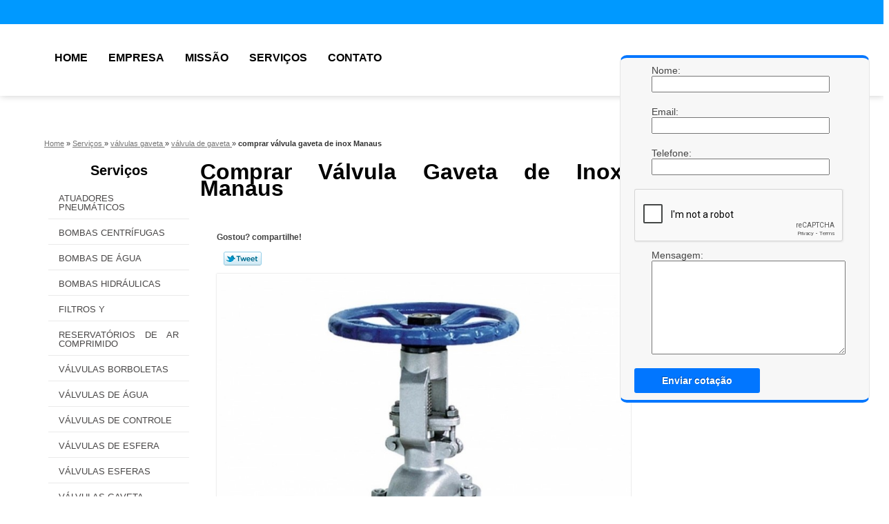

--- FILE ---
content_type: text/html; charset=utf-8
request_url: https://www.ksbvalvulas.com.br/valvulas-gaveta/valvula-de-gaveta/comprar-valvula-gaveta-de-inox-manaus
body_size: 9845
content:
<!DOCTYPE html>
<!--[if lt IE 7]>
<html class="no-js lt-ie9 lt-ie8 lt-ie7"> <![endif]-->
<!--[if IE 7]>
<html class="no-js lt-ie9 lt-ie8"> <![endif]-->
<!--[if IE 8]>
<html class="no-js lt-ie9"> <![endif]-->
<!--[if gt IE 8]><!-->
<html class="no-js" lang="pt-br"> <!--<![endif]-->
<head>
    <title>Comprar Válvula Gaveta de Inox Manaus - Válvula de Gaveta        - Prime Válvulas Válvula de Controle de Pressão</title>
    <meta charset="utf-8">
    <base href="https://www.ksbvalvulas.com.br/">
            <meta name="google-site-verification" content="h5UJgsYwvpVpgY8gu_URYtf8Daxr22NeCggPOq2gQOY"/>
                <meta name="msvalidate.01" content="B97076572F192F27DCCFF916FAE136E2"/>
        <meta name="description" content="">
    <meta name="keywords" content="válvula de gaveta, válvula, gaveta">
    <meta name="viewport" content="width=device-width, initial-scale=1.0, maximum-scale=1.0">
    <meta name="geo.position"
          content=";">
    <meta name="geo.region" content="">
    <meta name="geo.placename" content="">
    <meta name="ICBM"
          content=",">
    <meta name="robots" content="index,follow">
    <meta name="rating" content="General">
    <meta name="revisit-after" content="7 days">
    <meta name="author" content="Prime Válvulas">
    <meta property="og:region" content="Brasil">
    <meta property="og:title"
          content="Comprar Válvula Gaveta de Inox Manaus - Válvula de Gaveta - Prime Válvulas Válvula de Controle de Pressão">
    <meta property="og:type" content="article">
    <meta property="og:image"
          content="https://www.ksbvalvulas.com.br/imagens/logo.png">
    <meta property="og:url"
          content="https://www.ksbvalvulas.com.br/valvulas-gaveta/valvula-de-gaveta/comprar-valvula-gaveta-de-inox-manaus">
    <meta property="og:description" content="">
    <meta property="og:site_name" content="Prime Válvulas">
        <link rel="stylesheet" type='text/css' href="https://www.ksbvalvulas.com.br/css/style.css">
    <link rel="stylesheet" type='text/css' href="https://www.ksbvalvulas.com.br/css/normalize.css">
    <link rel="canonical"
          href="https://www.ksbvalvulas.com.br/valvulas-gaveta/valvula-de-gaveta/comprar-valvula-gaveta-de-inox-manaus">
    <link rel="shortcut icon" href="https://www.ksbvalvulas.com.br/imagens/favicon.ico">
    <!-- Desenvolvido por BUSCA CLIENTES - www.buscaclientes.com.br -->
</head>
<body data-pagina="9fc0a6a792d476ed422c6547962c3c22">
<header>
	<div class="wrapper">
    <div class="logo">

        <a rel="nofollow" href="https://www.ksbvalvulas.com.br/"
		   class="pagina-logo" data-area="paginaLogo"
           title="Prime Válvulas - Válvula de Controle de Pressão">
                <img src="https://www.ksbvalvulas.com.br/imagens/logo.png"
                 title="Logo - Prime Válvulas"
                 alt="Comprar Válvula Gaveta de Inox Manaus - Válvula de Gaveta - Prime Válvulas">
        </a>
    </div>
    <nav id="menu">
        <ul>
                    <li><a class="btn-home" data-area="paginaHome"        href="https://www.ksbvalvulas.com.br/"
        title="Home">Home</a></li>        <li><a         href="https://www.ksbvalvulas.com.br/empresa"
        title="Empresa">Empresa</a></li>        <li><a         href="https://www.ksbvalvulas.com.br/missao"
        title="Missão">Missão</a></li>        <li class="dropdown"><a         href="https://www.ksbvalvulas.com.br/servicos"
        title="Serviços">Serviços</a>                            <ul class="sub-menu">                        <li class="dropdown"><a
                                href="https://www.ksbvalvulas.com.br/atuadores-pneumaticos"
                                title="atuadores pneumáticos">Atuadores pneumáticos</a>
                        </li>                        <li class="dropdown"><a
                                href="https://www.ksbvalvulas.com.br/bombas-centrifugas"
                                title="bombas centrífugas">Bombas centrífugas</a>
                        </li>                        <li class="dropdown"><a
                                href="https://www.ksbvalvulas.com.br/bombas-de-agua"
                                title="bombas de água">Bombas de água</a>
                        </li>                        <li class="dropdown"><a
                                href="https://www.ksbvalvulas.com.br/bombas-hidraulicas"
                                title="bombas hidráulicas">Bombas hidráulicas</a>
                        </li>                        <li class="dropdown"><a
                                href="https://www.ksbvalvulas.com.br/filtros-y"
                                title="filtros y">Filtros y</a>
                        </li>                        <li class="dropdown"><a
                                href="https://www.ksbvalvulas.com.br/reservatorios-de-ar-comprimido"
                                title="reservatórios de ar comprimido">Reservatórios de ar comprimido</a>
                        </li>                        <li class="dropdown"><a
                                href="https://www.ksbvalvulas.com.br/valvulas-borboletas"
                                title="válvulas borboletas">Válvulas borboletas</a>
                        </li>                        <li class="dropdown"><a
                                href="https://www.ksbvalvulas.com.br/valvulas-de-agua"
                                title="válvulas de água">Válvulas de água</a>
                        </li>                        <li class="dropdown"><a
                                href="https://www.ksbvalvulas.com.br/valvulas-de-controle"
                                title="válvulas de controle">Válvulas de controle</a>
                        </li>                        <li class="dropdown"><a
                                href="https://www.ksbvalvulas.com.br/valvulas-de-esfera"
                                title="válvulas de esfera">Válvulas de esfera</a>
                        </li>                        <li class="dropdown"><a
                                href="https://www.ksbvalvulas.com.br/valvulas-esferas"
                                title="válvulas esferas">Válvulas esferas</a>
                        </li>                        <li class="dropdown"><a
                                href="https://www.ksbvalvulas.com.br/valvulas-gaveta"
                                title="válvulas gaveta">Válvulas gaveta</a>
                        </li>                        <li class="dropdown"><a
                                href="https://www.ksbvalvulas.com.br/valvulas-globo"
                                title="válvulas globo">Válvulas globo</a>
                        </li>                        <li class="dropdown"><a
                                href="https://www.ksbvalvulas.com.br/valvulas-sanitarias"
                                title="válvulas sanitárias">Válvulas sanitárias</a>
                        </li></ul>
            </li>        <li><a         href="https://www.ksbvalvulas.com.br/contato"
        title="Contato">Contato</a></li>
        </ul>
    </nav>
        <div class="right"><p> (47) <strong><a rel="nofollow" class="tel follow-click"
                                                              data-origem="cabecalho-telefone-"
                                                              title="Telefone  - Prime Válvulas"
                                                              href="tel:+554732853330">3285-3330</a>
                    </strong></p><p> (47) <strong><a rel="nofollow" class="tel follow-click"
                                                              data-origem="cabecalho-telefone-2"
                                                              title="Telefone 2 - Prime Válvulas"
                                                              href="tel:+5547991904126">99190-4126</a>
                    </strong></p></div>
    </div>

</header>
<div class="wrapper">
	<main>
		<div class="content">
			<section>
				<div id="breadcrumb" itemscope itemtype="http://data-vocabulary.org/Breadcrumb">
                <a rel="Home" href="https://www.ksbvalvulas.com.br/"
               title="Home" itemprop="url"><span itemprop="title">Home</span></a>
                            <div itemprop="child" itemscope itemtype="http://data-vocabulary.org/Breadcrumb">
                                » <a href="https://www.ksbvalvulas.com.br/servicos"
                     title="Serviços" class="category" itemprop="url"><span
                            itemprop="title"> Serviços </span></a>
                                » <a href="https://www.ksbvalvulas.com.br/valvulas-gaveta"
                     title="válvulas gaveta" class="category" itemprop="url"><span
                            itemprop="title"> válvulas gaveta </span></a>
                                » <a href="https://www.ksbvalvulas.com.br/valvula-de-gaveta"
                     title="válvula de gaveta" class="category" itemprop="url"><span
                            itemprop="title"> válvula de gaveta </span></a>
                                »
                <strong>
                    <span class="page">comprar válvula gaveta de inox Manaus</span>
                </strong>

                </div>
                </div>

				<aside>
    <h2>
        <a href="https://www.ksbvalvulas.com.br/servicos"
           title="Serviços - Prime Válvulas Válvula de Controle de Pressão">Serviços</a>
    </h2>
    <nav>
        <ul class="cssmenu">
                                <li class="dropdown">
                        <a href="https://www.ksbvalvulas.com.br/atuadores-pneumaticos"
                           title="Atuadores Pneumáticos">Atuadores Pneumáticos</a>
                        <ul class="sub-menu subcategoria-menu">
                                                            <li>
                                    <a href="https://www.ksbvalvulas.com.br/atuador-linear-pneumatico"
                                       title="Atuador Linear Pneumático">Atuador Linear Pneumático</a>
                                </li>

                                                                <li>
                                    <a href="https://www.ksbvalvulas.com.br/atuador-pneumatico"
                                       title="Atuador Pneumático">Atuador Pneumático</a>
                                </li>

                                                                <li>
                                    <a href="https://www.ksbvalvulas.com.br/atuador-pneumatico-com-solenoide"
                                       title="Atuador Pneumático com Solenoide">Atuador Pneumático com Solenoide</a>
                                </li>

                                                                <li>
                                    <a href="https://www.ksbvalvulas.com.br/atuador-pneumatico-dupla-acao"
                                       title="Atuador Pneumático Dupla Ação">Atuador Pneumático Dupla Ação</a>
                                </li>

                                                                <li>
                                    <a href="https://www.ksbvalvulas.com.br/atuador-pneumatico-inox"
                                       title="Atuador Pneumático Inox">Atuador Pneumático Inox</a>
                                </li>

                                                                <li>
                                    <a href="https://www.ksbvalvulas.com.br/atuador-pneumatico-linear"
                                       title="Atuador Pneumático Linear">Atuador Pneumático Linear</a>
                                </li>

                                                                <li>
                                    <a href="https://www.ksbvalvulas.com.br/atuador-pneumatico-para-valvulas"
                                       title="Atuador Pneumático para Válvulas">Atuador Pneumático para Válvulas</a>
                                </li>

                                                                <li>
                                    <a href="https://www.ksbvalvulas.com.br/atuador-pneumatico-retorno-de-mola"
                                       title="Atuador Pneumático Retorno de Mola">Atuador Pneumático Retorno de Mola</a>
                                </li>

                                                                <li>
                                    <a href="https://www.ksbvalvulas.com.br/atuador-pneumatico-retorno-por-mola"
                                       title="Atuador Pneumático Retorno por Mola">Atuador Pneumático Retorno por Mola</a>
                                </li>

                                                                <li>
                                    <a href="https://www.ksbvalvulas.com.br/atuador-pneumatico-rotativo"
                                       title="Atuador Pneumático Rotativo">Atuador Pneumático Rotativo</a>
                                </li>

                                                                <li>
                                    <a href="https://www.ksbvalvulas.com.br/atuadores-pneumaticos-lineares-de-simples-efeito"
                                       title="Atuadores Pneumáticos Lineares de Simples Efeito">Atuadores Pneumáticos Lineares de Simples Efeito</a>
                                </li>

                                 </ul>
                    </li>
                                        <li class="dropdown">
                        <a href="https://www.ksbvalvulas.com.br/bombas-centrifugas"
                           title="Bombas Centrífugas">Bombas Centrífugas</a>
                        <ul class="sub-menu subcategoria-menu">
                                                            <li>
                                    <a href="https://www.ksbvalvulas.com.br/bomba-agua-centrifuga"
                                       title="Bomba água Centrífuga">Bomba água Centrífuga</a>
                                </li>

                                                                <li>
                                    <a href="https://www.ksbvalvulas.com.br/bomba-centrifuga"
                                       title="Bomba Centrífuga">Bomba Centrífuga</a>
                                </li>

                                                                <li>
                                    <a href="https://www.ksbvalvulas.com.br/bomba-centrifuga-de-agua-inox"
                                       title="Bomba Centrífuga de água Inox">Bomba Centrífuga de água Inox</a>
                                </li>

                                                                <li>
                                    <a href="https://www.ksbvalvulas.com.br/bomba-centrifuga-horizontal"
                                       title="Bomba Centrífuga Horizontal">Bomba Centrífuga Horizontal</a>
                                </li>

                                                                <li>
                                    <a href="https://www.ksbvalvulas.com.br/bomba-centrifuga-inox"
                                       title="Bomba Centrífuga Inox">Bomba Centrífuga Inox</a>
                                </li>

                                                                <li>
                                    <a href="https://www.ksbvalvulas.com.br/bomba-centrifuga-monofasica"
                                       title="Bomba Centrífuga Monofásica">Bomba Centrífuga Monofásica</a>
                                </li>

                                                                <li>
                                    <a href="https://www.ksbvalvulas.com.br/bomba-centrifuga-submersa"
                                       title="Bomba Centrífuga Submersa">Bomba Centrífuga Submersa</a>
                                </li>

                                                                <li>
                                    <a href="https://www.ksbvalvulas.com.br/bomba-centrifuga-vertical"
                                       title="Bomba Centrífuga Vertical">Bomba Centrífuga Vertical</a>
                                </li>

                                                                <li>
                                    <a href="https://www.ksbvalvulas.com.br/bomba-dagua-centrifuga"
                                       title="Bomba Dágua Centrífuga">Bomba Dágua Centrífuga</a>
                                </li>

                                                                <li>
                                    <a href="https://www.ksbvalvulas.com.br/bomba-de-centrifuga"
                                       title="Bomba de Centrífuga">Bomba de Centrífuga</a>
                                </li>

                                                                <li>
                                    <a href="https://www.ksbvalvulas.com.br/centrifuga-bomba-agua"
                                       title="Centrífuga Bomba água">Centrífuga Bomba água</a>
                                </li>

                                 </ul>
                    </li>
                                        <li class="dropdown">
                        <a href="https://www.ksbvalvulas.com.br/bombas-de-agua"
                           title="Bombas de água">Bombas de água</a>
                        <ul class="sub-menu subcategoria-menu">
                                                            <li>
                                    <a href="https://www.ksbvalvulas.com.br/bomba-agua-automatica"
                                       title="Bomba água Automática">Bomba água Automática</a>
                                </li>

                                                                <li>
                                    <a href="https://www.ksbvalvulas.com.br/bomba-agua-externa"
                                       title="Bomba água Externa">Bomba água Externa</a>
                                </li>

                                                                <li>
                                    <a href="https://www.ksbvalvulas.com.br/bomba-agua-trifasica"
                                       title="Bomba água Trifásica">Bomba água Trifásica</a>
                                </li>

                                                                <li>
                                    <a href="https://www.ksbvalvulas.com.br/bomba-de-agua-220v"
                                       title="Bomba de água 220v">Bomba de água 220v</a>
                                </li>

                                                                <li>
                                    <a href="https://www.ksbvalvulas.com.br/bomba-de-agua-centrifuga"
                                       title="Bomba de água Centrífuga">Bomba de água Centrífuga</a>
                                </li>

                                                                <li>
                                    <a href="https://www.ksbvalvulas.com.br/bomba-de-agua-eletrica"
                                       title="Bomba de água Elétrica">Bomba de água Elétrica</a>
                                </li>

                                                                <li>
                                    <a href="https://www.ksbvalvulas.com.br/bomba-de-agua-hidraulica"
                                       title="Bomba de água Hidráulica">Bomba de água Hidráulica</a>
                                </li>

                                                                <li>
                                    <a href="https://www.ksbvalvulas.com.br/bomba-de-agua-industrial"
                                       title="Bomba de água Industrial">Bomba de água Industrial</a>
                                </li>

                                                                <li>
                                    <a href="https://www.ksbvalvulas.com.br/bomba-de-agua-para-cisterna"
                                       title="Bomba de água para Cisterna">Bomba de água para Cisterna</a>
                                </li>

                                                                <li>
                                    <a href="https://www.ksbvalvulas.com.br/bomba-de-agua-pequena"
                                       title="Bomba de água Pequena">Bomba de água Pequena</a>
                                </li>

                                 </ul>
                    </li>
                                        <li class="dropdown">
                        <a href="https://www.ksbvalvulas.com.br/bombas-hidraulicas"
                           title="Bombas Hidráulicas">Bombas Hidráulicas</a>
                        <ul class="sub-menu subcategoria-menu">
                                                            <li>
                                    <a href="https://www.ksbvalvulas.com.br/bomba-agua-hidraulica"
                                       title="Bomba água Hidráulica">Bomba água Hidráulica</a>
                                </li>

                                                                <li>
                                    <a href="https://www.ksbvalvulas.com.br/bomba-centrifuga-hidraulica"
                                       title="Bomba Centrífuga Hidráulica">Bomba Centrífuga Hidráulica</a>
                                </li>

                                                                <li>
                                    <a href="https://www.ksbvalvulas.com.br/bomba-eletrica-hidraulica"
                                       title="Bomba Elétrica Hidráulica">Bomba Elétrica Hidráulica</a>
                                </li>

                                                                <li>
                                    <a href="https://www.ksbvalvulas.com.br/bomba-hidraulica"
                                       title="Bomba Hidráulica">Bomba Hidráulica</a>
                                </li>

                                                                <li>
                                    <a href="https://www.ksbvalvulas.com.br/bomba-hidraulica-centrifuga"
                                       title="Bomba Hidráulica Centrífuga">Bomba Hidráulica Centrífuga</a>
                                </li>

                                                                <li>
                                    <a href="https://www.ksbvalvulas.com.br/bomba-hidraulica-centrifuga-pneumatica"
                                       title="Bomba Hidráulica Centrífuga Pneumática">Bomba Hidráulica Centrífuga Pneumática</a>
                                </li>

                                                                <li>
                                    <a href="https://www.ksbvalvulas.com.br/bomba-hidraulica-de-engrenagem"
                                       title="Bomba Hidráulica de Engrenagem">Bomba Hidráulica de Engrenagem</a>
                                </li>

                                                                <li>
                                    <a href="https://www.ksbvalvulas.com.br/bomba-hidraulica-dupla"
                                       title="Bomba Hidráulica Dupla">Bomba Hidráulica Dupla</a>
                                </li>

                                                                <li>
                                    <a href="https://www.ksbvalvulas.com.br/bomba-hidraulica-eletrica"
                                       title="Bomba Hidráulica Elétrica">Bomba Hidráulica Elétrica</a>
                                </li>

                                                                <li>
                                    <a href="https://www.ksbvalvulas.com.br/bomba-hidraulica-industrial"
                                       title="Bomba Hidráulica Industrial">Bomba Hidráulica Industrial</a>
                                </li>

                                                                <li>
                                    <a href="https://www.ksbvalvulas.com.br/bomba-hidraulica-manual"
                                       title="Bomba Hidráulica Manual">Bomba Hidráulica Manual</a>
                                </li>

                                 </ul>
                    </li>
                                        <li class="dropdown">
                        <a href="https://www.ksbvalvulas.com.br/filtros-y"
                           title="Filtros Y">Filtros Y</a>
                        <ul class="sub-menu subcategoria-menu">
                                                            <li>
                                    <a href="https://www.ksbvalvulas.com.br/filtro-em-y"
                                       title="Filtro em Y">Filtro em Y</a>
                                </li>

                                                                <li>
                                    <a href="https://www.ksbvalvulas.com.br/filtro-tipo-y"
                                       title="Filtro Tipo Y">Filtro Tipo Y</a>
                                </li>

                                                                <li>
                                    <a href="https://www.ksbvalvulas.com.br/filtro-y"
                                       title="Filtro Y">Filtro Y</a>
                                </li>

                                                                <li>
                                    <a href="https://www.ksbvalvulas.com.br/filtro-y-10-polegadas"
                                       title="Filtro Y 10 Polegadas">Filtro Y 10 Polegadas</a>
                                </li>

                                                                <li>
                                    <a href="https://www.ksbvalvulas.com.br/filtro-y-2-polegadas"
                                       title="Filtro Y 2 Polegadas">Filtro Y 2 Polegadas</a>
                                </li>

                                                                <li>
                                    <a href="https://www.ksbvalvulas.com.br/filtro-y-4-polegadas"
                                       title="Filtro Y 4 Polegadas">Filtro Y 4 Polegadas</a>
                                </li>

                                                                <li>
                                    <a href="https://www.ksbvalvulas.com.br/filtro-y-5-polegadas"
                                       title="Filtro Y 5 Polegadas">Filtro Y 5 Polegadas</a>
                                </li>

                                                                <li>
                                    <a href="https://www.ksbvalvulas.com.br/filtro-y-6-polegadas"
                                       title="Filtro Y 6 Polegadas">Filtro Y 6 Polegadas</a>
                                </li>

                                                                <li>
                                    <a href="https://www.ksbvalvulas.com.br/filtro-y-aco-inox"
                                       title="Filtro Y Aço Inox">Filtro Y Aço Inox</a>
                                </li>

                                                                <li>
                                    <a href="https://www.ksbvalvulas.com.br/filtro-y-em-aco-inox"
                                       title="Filtro Y em Aço Inox">Filtro Y em Aço Inox</a>
                                </li>

                                                                <li>
                                    <a href="https://www.ksbvalvulas.com.br/filtro-y-inox"
                                       title="Filtro Y Inox">Filtro Y Inox</a>
                                </li>

                                 </ul>
                    </li>
                                        <li class="dropdown">
                        <a href="https://www.ksbvalvulas.com.br/reservatorios-de-ar-comprimido"
                           title="Reservatórios de Ar Comprimido">Reservatórios de Ar Comprimido</a>
                        <ul class="sub-menu subcategoria-menu">
                                                            <li>
                                    <a href="https://www.ksbvalvulas.com.br/reservatorio-de-ar-comprimido"
                                       title="Reservatório de Ar Comprimido">Reservatório de Ar Comprimido</a>
                                </li>

                                                                <li>
                                    <a href="https://www.ksbvalvulas.com.br/reservatorio-de-ar-comprimido-10-kg"
                                       title="Reservatório de Ar Comprimido 10 Kg">Reservatório de Ar Comprimido 10 Kg</a>
                                </li>

                                                                <li>
                                    <a href="https://www.ksbvalvulas.com.br/reservatorio-de-ar-comprimido-1000-litros"
                                       title="Reservatório de Ar Comprimido 1000 Litros">Reservatório de Ar Comprimido 1000 Litros</a>
                                </li>

                                                                <li>
                                    <a href="https://www.ksbvalvulas.com.br/reservatorio-de-ar-comprimido-13-kg"
                                       title="Reservatório de Ar Comprimido 13 Kg">Reservatório de Ar Comprimido 13 Kg</a>
                                </li>

                                                                <li>
                                    <a href="https://www.ksbvalvulas.com.br/reservatorio-de-ar-comprimido-2000-litros"
                                       title="Reservatório de Ar Comprimido 2000 Litros">Reservatório de Ar Comprimido 2000 Litros</a>
                                </li>

                                                                <li>
                                    <a href="https://www.ksbvalvulas.com.br/reservatorio-de-ar-comprimido-3000-litros"
                                       title="Reservatório de Ar Comprimido 3000 Litros">Reservatório de Ar Comprimido 3000 Litros</a>
                                </li>

                                                                <li>
                                    <a href="https://www.ksbvalvulas.com.br/reservatorio-de-ar-comprimido-500-litros"
                                       title="Reservatório de Ar Comprimido 500 Litros">Reservatório de Ar Comprimido 500 Litros</a>
                                </li>

                                                                <li>
                                    <a href="https://www.ksbvalvulas.com.br/reservatorio-de-ar-comprimido-para-compressor"
                                       title="Reservatório de Ar Comprimido para Compressor">Reservatório de Ar Comprimido para Compressor</a>
                                </li>

                                                                <li>
                                    <a href="https://www.ksbvalvulas.com.br/reservatorio-de-ar-comprimido-vertical"
                                       title="Reservatório de Ar Comprimido Vertical">Reservatório de Ar Comprimido Vertical</a>
                                </li>

                                                                <li>
                                    <a href="https://www.ksbvalvulas.com.br/reservatorio-para-compressor-de-ar"
                                       title="Reservatório para Compressor de Ar">Reservatório para Compressor de Ar</a>
                                </li>

                                 </ul>
                    </li>
                                        <li class="dropdown">
                        <a href="https://www.ksbvalvulas.com.br/valvulas-borboletas"
                           title="Válvulas Borboletas">Válvulas Borboletas</a>
                        <ul class="sub-menu subcategoria-menu">
                                                            <li>
                                    <a href="https://www.ksbvalvulas.com.br/valvula-borboleta-acionamento-pneumatico"
                                       title="Válvula Borboleta Acionamento Pneumático">Válvula Borboleta Acionamento Pneumático</a>
                                </li>

                                                                <li>
                                    <a href="https://www.ksbvalvulas.com.br/valvula-borboleta-aco-inox"
                                       title="Válvula Borboleta Aço Inox">Válvula Borboleta Aço Inox</a>
                                </li>

                                                                <li>
                                    <a href="https://www.ksbvalvulas.com.br/valvula-borboleta-bipartida"
                                       title="Válvula Borboleta Bipartida">Válvula Borboleta Bipartida</a>
                                </li>

                                                                <li>
                                    <a href="https://www.ksbvalvulas.com.br/valvula-borboleta-com-atuador"
                                       title="Válvula Borboleta com Atuador">Válvula Borboleta com Atuador</a>
                                </li>

                                                                <li>
                                    <a href="https://www.ksbvalvulas.com.br/valvula-borboleta-com-volante"
                                       title="Válvula Borboleta com Volante">Válvula Borboleta com Volante</a>
                                </li>

                                                                <li>
                                    <a href="https://www.ksbvalvulas.com.br/valvula-borboleta-de-6-polegadas"
                                       title="Válvula Borboleta de 6 Polegadas">Válvula Borboleta de 6 Polegadas</a>
                                </li>

                                                                <li>
                                    <a href="https://www.ksbvalvulas.com.br/valvula-borboleta-de-aco-inox"
                                       title="Válvula Borboleta de Aço Inox">Válvula Borboleta de Aço Inox</a>
                                </li>

                                                                <li>
                                    <a href="https://www.ksbvalvulas.com.br/valvula-borboleta-em-aco-inox"
                                       title="Válvula Borboleta em Aço Inox">Válvula Borboleta em Aço Inox</a>
                                </li>

                                                                <li>
                                    <a href="https://www.ksbvalvulas.com.br/valvula-borboleta-em-inox"
                                       title="Válvula Borboleta em Inox">Válvula Borboleta em Inox</a>
                                </li>

                                                                <li>
                                    <a href="https://www.ksbvalvulas.com.br/valvula-borboleta-inox"
                                       title="Válvula Borboleta Inox">Válvula Borboleta Inox</a>
                                </li>

                                                                <li>
                                    <a href="https://www.ksbvalvulas.com.br/valvula-borboleta-sanitaria"
                                       title="Válvula Borboleta Sanitária">Válvula Borboleta Sanitária</a>
                                </li>

                                 </ul>
                    </li>
                                        <li class="dropdown">
                        <a href="https://www.ksbvalvulas.com.br/valvulas-de-agua"
                           title="Válvulas de água">Válvulas de água</a>
                        <ul class="sub-menu subcategoria-menu">
                                                            <li>
                                    <a href="https://www.ksbvalvulas.com.br/valvula-de-agua"
                                       title="Válvula de água">Válvula de água</a>
                                </li>

                                                                <li>
                                    <a href="https://www.ksbvalvulas.com.br/valvula-de-alivio-para-agua"
                                       title="Válvula de Alívio para água">Válvula de Alívio para água</a>
                                </li>

                                                                <li>
                                    <a href="https://www.ksbvalvulas.com.br/valvula-de-bomba-de-agua"
                                       title="Válvula de Bomba de água">Válvula de Bomba de água</a>
                                </li>

                                                                <li>
                                    <a href="https://www.ksbvalvulas.com.br/valvula-de-corte-de-agua"
                                       title="Válvula de Corte de água">Válvula de Corte de água</a>
                                </li>

                                                                <li>
                                    <a href="https://www.ksbvalvulas.com.br/valvula-de-entrada-de-agua"
                                       title="Válvula de Entrada de água">Válvula de Entrada de água</a>
                                </li>

                                                                <li>
                                    <a href="https://www.ksbvalvulas.com.br/valvula-de-fluxo-de-agua"
                                       title="Válvula de Fluxo de água">Válvula de Fluxo de água</a>
                                </li>

                                                                <li>
                                    <a href="https://www.ksbvalvulas.com.br/valvula-de-retencao-de-agua"
                                       title="Válvula de Retenção de água">Válvula de Retenção de água</a>
                                </li>

                                                                <li>
                                    <a href="https://www.ksbvalvulas.com.br/valvula-para-bomba-de-agua"
                                       title="Válvula para Bomba de água">Válvula para Bomba de água</a>
                                </li>

                                                                <li>
                                    <a href="https://www.ksbvalvulas.com.br/valvula-redutora-de-pressao-agua"
                                       title="Válvula Redutora de Pressão água">Válvula Redutora de Pressão água</a>
                                </li>

                                                                <li>
                                    <a href="https://www.ksbvalvulas.com.br/valvula-reguladora-de-agua"
                                       title="Válvula Reguladora de água">Válvula Reguladora de água</a>
                                </li>

                                                                <li>
                                    <a href="https://www.ksbvalvulas.com.br/valvula-reguladora-de-caudal-de-agua"
                                       title="Válvula Reguladora de Caudal de água">Válvula Reguladora de Caudal de água</a>
                                </li>

                                 </ul>
                    </li>
                                        <li class="dropdown">
                        <a href="https://www.ksbvalvulas.com.br/valvulas-de-controle"
                           title="Válvulas de Controle">Válvulas de Controle</a>
                        <ul class="sub-menu subcategoria-menu">
                                                            <li>
                                    <a href="https://www.ksbvalvulas.com.br/valvula-de-controle-acionamento-pneumatico"
                                       title="Válvula de Controle Acionamento Pneumático">Válvula de Controle Acionamento Pneumático</a>
                                </li>

                                                                <li>
                                    <a href="https://www.ksbvalvulas.com.br/valvula-de-controle-de-fluxo"
                                       title="Válvula de Controle de Fluxo">Válvula de Controle de Fluxo</a>
                                </li>

                                                                <li>
                                    <a href="https://www.ksbvalvulas.com.br/valvula-de-controle-de-fluxo-de-agua"
                                       title="Válvula de Controle de Fluxo de água">Válvula de Controle de Fluxo de água</a>
                                </li>

                                                                <li>
                                    <a href="https://www.ksbvalvulas.com.br/valvula-de-controle-de-pressao"
                                       title="Válvula de Controle de Pressão">Válvula de Controle de Pressão</a>
                                </li>

                                                                <li>
                                    <a href="https://www.ksbvalvulas.com.br/valvula-de-controle-de-pressao-de-agua"
                                       title="Válvula de Controle de Pressão de água">Válvula de Controle de Pressão de água</a>
                                </li>

                                                                <li>
                                    <a href="https://www.ksbvalvulas.com.br/valvula-de-controle-de-vazao"
                                       title="Válvula de Controle de Vazão">Válvula de Controle de Vazão</a>
                                </li>

                                                                <li>
                                    <a href="https://www.ksbvalvulas.com.br/valvula-de-controle-de-vazao-de-agua"
                                       title="Válvula de Controle de Vazão de água">Válvula de Controle de Vazão de água</a>
                                </li>

                                                                <li>
                                    <a href="https://www.ksbvalvulas.com.br/valvula-de-controle-direcional"
                                       title="Válvula de Controle Direcional">Válvula de Controle Direcional</a>
                                </li>

                                                                <li>
                                    <a href="https://www.ksbvalvulas.com.br/valvula-de-controle-esfera"
                                       title="Válvula de Controle Esfera">Válvula de Controle Esfera</a>
                                </li>

                                                                <li>
                                    <a href="https://www.ksbvalvulas.com.br/valvula-de-controle-tipo-borboleta"
                                       title="Válvula de Controle Tipo Borboleta">Válvula de Controle Tipo Borboleta</a>
                                </li>

                                                                <li>
                                    <a href="https://www.ksbvalvulas.com.br/valvula-de-controle-tipo-globo"
                                       title="Válvula de Controle Tipo Globo">Válvula de Controle Tipo Globo</a>
                                </li>

                                 </ul>
                    </li>
                                        <li class="dropdown">
                        <a href="https://www.ksbvalvulas.com.br/valvulas-de-esfera"
                           title="Válvulas de Esfera">Válvulas de Esfera</a>
                        <ul class="sub-menu subcategoria-menu">
                                                            <li>
                                    <a href="https://www.ksbvalvulas.com.br/valvula-de-esfera"
                                       title="Válvula de Esfera">Válvula de Esfera</a>
                                </li>

                                                                <li>
                                    <a href="https://www.ksbvalvulas.com.br/valvula-de-esfera-2-polegadas"
                                       title="Válvula de Esfera 2 Polegadas">Válvula de Esfera 2 Polegadas</a>
                                </li>

                                                                <li>
                                    <a href="https://www.ksbvalvulas.com.br/valvula-de-esfera-4-polegadas"
                                       title="Válvula de Esfera 4 Polegadas">Válvula de Esfera 4 Polegadas</a>
                                </li>

                                                                <li>
                                    <a href="https://www.ksbvalvulas.com.br/valvula-esfera-3-polegadas"
                                       title="Válvula Esfera 3 Polegadas">Válvula Esfera 3 Polegadas</a>
                                </li>

                                                                <li>
                                    <a href="https://www.ksbvalvulas.com.br/valvula-esfera-4-polegadas"
                                       title="Válvula Esfera 4 Polegadas">Válvula Esfera 4 Polegadas</a>
                                </li>

                                                                <li>
                                    <a href="https://www.ksbvalvulas.com.br/valvula-esfera-bipartida"
                                       title="Válvula Esfera Bipartida">Válvula Esfera Bipartida</a>
                                </li>

                                                                <li>
                                    <a href="https://www.ksbvalvulas.com.br/valvula-esfera-flangeada"
                                       title="Válvula Esfera Flangeada">Válvula Esfera Flangeada</a>
                                </li>

                                                                <li>
                                    <a href="https://www.ksbvalvulas.com.br/valvula-esfera-inox"
                                       title="Válvula Esfera Inox">Válvula Esfera Inox</a>
                                </li>

                                                                <li>
                                    <a href="https://www.ksbvalvulas.com.br/valvula-esfera-para-ar-comprimido"
                                       title="Válvula Esfera para Ar Comprimido">Válvula Esfera para Ar Comprimido</a>
                                </li>

                                                                <li>
                                    <a href="https://www.ksbvalvulas.com.br/valvula-esfera-pneumatica"
                                       title="Válvula Esfera Pneumática">Válvula Esfera Pneumática</a>
                                </li>

                                                                <li>
                                    <a href="https://www.ksbvalvulas.com.br/valvula-esfera-tripartida"
                                       title="Válvula Esfera Tripartida">Válvula Esfera Tripartida</a>
                                </li>

                                 </ul>
                    </li>
                                        <li class="dropdown">
                        <a href="https://www.ksbvalvulas.com.br/valvulas-esferas"
                           title="Válvulas Esferas">Válvulas Esferas</a>
                        <ul class="sub-menu subcategoria-menu">
                                                            <li>
                                    <a href="https://www.ksbvalvulas.com.br/valvula-de-esfera-3-4"
                                       title="Válvula de Esfera 3/4">Válvula de Esfera 3/4</a>
                                </li>

                                                                <li>
                                    <a href="https://www.ksbvalvulas.com.br/valvula-de-esfera-3-vias"
                                       title="Válvula de Esfera 3 Vias">Válvula de Esfera 3 Vias</a>
                                </li>

                                                                <li>
                                    <a href="https://www.ksbvalvulas.com.br/valvula-de-esfera-tripartida"
                                       title="Válvula de Esfera Tripartida">Válvula de Esfera Tripartida</a>
                                </li>

                                                                <li>
                                    <a href="https://www.ksbvalvulas.com.br/valvula-esfera-3-vias"
                                       title="Válvula Esfera 3 Vias">Válvula Esfera 3 Vias</a>
                                </li>

                                                                <li>
                                    <a href="https://www.ksbvalvulas.com.br/valvula-esfera-aco-inox"
                                       title="Válvula Esfera Aço Inox">Válvula Esfera Aço Inox</a>
                                </li>

                                                                <li>
                                    <a href="https://www.ksbvalvulas.com.br/valvula-esfera-borboleta"
                                       title="Válvula Esfera Borboleta">Válvula Esfera Borboleta</a>
                                </li>

                                                                <li>
                                    <a href="https://www.ksbvalvulas.com.br/valvula-esfera-com-volante"
                                       title="Válvula Esfera com Volante">Válvula Esfera com Volante</a>
                                </li>

                                                                <li>
                                    <a href="https://www.ksbvalvulas.com.br/valvula-esfera-de-3-vias"
                                       title="Válvula Esfera de 3 Vias">Válvula Esfera de 3 Vias</a>
                                </li>

                                                                <li>
                                    <a href="https://www.ksbvalvulas.com.br/valvula-esfera-de-controle"
                                       title="Válvula Esfera de Controle">Válvula Esfera de Controle</a>
                                </li>

                                                                <li>
                                    <a href="https://www.ksbvalvulas.com.br/valvula-esfera-hidraulica"
                                       title="Válvula Esfera Hidráulica">Válvula Esfera Hidráulica</a>
                                </li>

                                                                <li>
                                    <a href="https://www.ksbvalvulas.com.br/valvula-esfera-monobloco"
                                       title="Válvula Esfera Monobloco">Válvula Esfera Monobloco</a>
                                </li>

                                                                <li>
                                    <a href="https://www.ksbvalvulas.com.br/valvula-esfera-para-agua-quente"
                                       title="Válvula Esfera para água Quente">Válvula Esfera para água Quente</a>
                                </li>

                                 </ul>
                    </li>
                                        <li class="dropdown">
                        <a href="https://www.ksbvalvulas.com.br/valvulas-gaveta"
                           title="Válvulas Gaveta">Válvulas Gaveta</a>
                        <ul class="sub-menu subcategoria-menu">
                                                            <li>
                                    <a href="https://www.ksbvalvulas.com.br/valvula-de-bloqueio-tipo-gaveta"
                                       title="Válvula de Bloqueio Tipo Gaveta">Válvula de Bloqueio Tipo Gaveta</a>
                                </li>

                                                                <li>
                                    <a href="https://www.ksbvalvulas.com.br/valvula-de-gaveta"
                                       title="Válvula de Gaveta">Válvula de Gaveta</a>
                                </li>

                                                                <li>
                                    <a href="https://www.ksbvalvulas.com.br/valvula-de-gaveta-flangeada"
                                       title="Válvula de Gaveta Flangeada">Válvula de Gaveta Flangeada</a>
                                </li>

                                                                <li>
                                    <a href="https://www.ksbvalvulas.com.br/valvula-gaveta"
                                       title="Válvula Gaveta">Válvula Gaveta</a>
                                </li>

                                                                <li>
                                    <a href="https://www.ksbvalvulas.com.br/valvula-gaveta-aco-carbono"
                                       title="Válvula Gaveta Aço Carbono">Válvula Gaveta Aço Carbono</a>
                                </li>

                                                                <li>
                                    <a href="https://www.ksbvalvulas.com.br/valvula-gaveta-de-aco-inox"
                                       title="Válvula Gaveta de Aço Inox">Válvula Gaveta de Aço Inox</a>
                                </li>

                                                                <li>
                                    <a href="https://www.ksbvalvulas.com.br/valvula-gaveta-de-inox"
                                       title="Válvula Gaveta de Inox">Válvula Gaveta de Inox</a>
                                </li>

                                                                <li>
                                    <a href="https://www.ksbvalvulas.com.br/valvula-gaveta-haste-ascendente"
                                       title="Válvula Gaveta Haste Ascendente">Válvula Gaveta Haste Ascendente</a>
                                </li>

                                                                <li>
                                    <a href="https://www.ksbvalvulas.com.br/valvula-gaveta-inox"
                                       title="Válvula Gaveta Inox">Válvula Gaveta Inox</a>
                                </li>

                                                                <li>
                                    <a href="https://www.ksbvalvulas.com.br/valvula-tipo-gaveta"
                                       title="Válvula Tipo Gaveta">Válvula Tipo Gaveta</a>
                                </li>

                                                                <li>
                                    <a href="https://www.ksbvalvulas.com.br/valvula-tipo-gaveta-aco-inox"
                                       title="Válvula Tipo Gaveta Aço Inox">Válvula Tipo Gaveta Aço Inox</a>
                                </li>

                                 </ul>
                    </li>
                                        <li class="dropdown">
                        <a href="https://www.ksbvalvulas.com.br/valvulas-globo"
                           title="Válvulas Globo">Válvulas Globo</a>
                        <ul class="sub-menu subcategoria-menu">
                                                            <li>
                                    <a href="https://www.ksbvalvulas.com.br/valvula-de-controle-globo"
                                       title="Válvula de Controle Globo">Válvula de Controle Globo</a>
                                </li>

                                                                <li>
                                    <a href="https://www.ksbvalvulas.com.br/valvula-globo"
                                       title="Válvula Globo">Válvula Globo</a>
                                </li>

                                                                <li>
                                    <a href="https://www.ksbvalvulas.com.br/valvula-globo-3-vias"
                                       title="Válvula Globo 3 Vias">Válvula Globo 3 Vias</a>
                                </li>

                                                                <li>
                                    <a href="https://www.ksbvalvulas.com.br/valvula-globo-angular"
                                       title="Válvula Globo Angular">Válvula Globo Angular</a>
                                </li>

                                                                <li>
                                    <a href="https://www.ksbvalvulas.com.br/valvula-globo-angular-pneumatica"
                                       title="Válvula Globo Angular Pneumática">Válvula Globo Angular Pneumática</a>
                                </li>

                                                                <li>
                                    <a href="https://www.ksbvalvulas.com.br/valvula-globo-flangeada"
                                       title="Válvula Globo Flangeada">Válvula Globo Flangeada</a>
                                </li>

                                                                <li>
                                    <a href="https://www.ksbvalvulas.com.br/valvula-globo-industrial"
                                       title="Válvula Globo Industrial">Válvula Globo Industrial</a>
                                </li>

                                                                <li>
                                    <a href="https://www.ksbvalvulas.com.br/valvula-globo-isometrico"
                                       title="Válvula Globo Isométrico">Válvula Globo Isométrico</a>
                                </li>

                                                                <li>
                                    <a href="https://www.ksbvalvulas.com.br/valvula-globo-roscada"
                                       title="Válvula Globo Roscada">Válvula Globo Roscada</a>
                                </li>

                                                                <li>
                                    <a href="https://www.ksbvalvulas.com.br/valvula-globo-tipo-y"
                                       title="Válvula Globo Tipo Y">Válvula Globo Tipo Y</a>
                                </li>

                                 </ul>
                    </li>
                                        <li class="dropdown">
                        <a href="https://www.ksbvalvulas.com.br/valvulas-sanitarias"
                           title="Válvulas Sanitárias">Válvulas Sanitárias</a>
                        <ul class="sub-menu subcategoria-menu">
                                                            <li>
                                    <a href="https://www.ksbvalvulas.com.br/valvula-3-vias-sanitaria"
                                       title="Válvula 3 Vias Sanitária">Válvula 3 Vias Sanitária</a>
                                </li>

                                                                <li>
                                    <a href="https://www.ksbvalvulas.com.br/valvula-borboleta-inox-sanitaria"
                                       title="Válvula Borboleta Inox Sanitária">Válvula Borboleta Inox Sanitária</a>
                                </li>

                                                                <li>
                                    <a href="https://www.ksbvalvulas.com.br/valvula-borboleta-sanitaria-inox"
                                       title="Válvula Borboleta Sanitária Inox">Válvula Borboleta Sanitária Inox</a>
                                </li>

                                                                <li>
                                    <a href="https://www.ksbvalvulas.com.br/valvula-de-retencao-sanitaria"
                                       title="Válvula de Retenção Sanitária">Válvula de Retenção Sanitária</a>
                                </li>

                                                                <li>
                                    <a href="https://www.ksbvalvulas.com.br/valvula-diafragma-sanitaria"
                                       title="Válvula Diafragma Sanitária">Válvula Diafragma Sanitária</a>
                                </li>

                                                                <li>
                                    <a href="https://www.ksbvalvulas.com.br/valvula-esfera-sanitaria-inox"
                                       title="Válvula Esfera Sanitária Inox">Válvula Esfera Sanitária Inox</a>
                                </li>

                                                                <li>
                                    <a href="https://www.ksbvalvulas.com.br/valvula-retencao-sanitaria"
                                       title="Válvula Retenção Sanitária">Válvula Retenção Sanitária</a>
                                </li>

                                                                <li>
                                    <a href="https://www.ksbvalvulas.com.br/valvula-sanitaria-3-vias"
                                       title="Válvula Sanitária 3 Vias">Válvula Sanitária 3 Vias</a>
                                </li>

                                                                <li>
                                    <a href="https://www.ksbvalvulas.com.br/valvula-sanitaria-borboleta"
                                       title="Válvula Sanitária Borboleta">Válvula Sanitária Borboleta</a>
                                </li>

                                                                <li>
                                    <a href="https://www.ksbvalvulas.com.br/valvula-sanitaria-inox"
                                       title="Válvula Sanitária Inox">Válvula Sanitária Inox</a>
                                </li>

                                                                <li>
                                    <a href="https://www.ksbvalvulas.com.br/valvula-sanitaria-mariposa"
                                       title="Válvula Sanitária Mariposa">Válvula Sanitária Mariposa</a>
                                </li>

                                 </ul>
                    </li>
                            </ul>
    </nav>
                <h3>Entre em contato pelos telefones</h3>
    <p> (47) <strong><a rel="nofollow" class="tel follow-click"
                                                          data-origem="cabecalho-telefone-"
                                                          title="Telefone  - Prime Válvulas"
                                                          href="tel:+554732853330">3285-3330</a>
                </strong></p><p> (47) <strong><a rel="nofollow" class="tel follow-click"
                                                          data-origem="cabecalho-telefone-2"
                                                          title="Telefone 2 - Prime Válvulas"
                                                          href="tel:+5547991904126">99190-4126</a>
                </strong></p>    </aside>
				<h1>Comprar Válvula Gaveta de Inox Manaus</h1>
				<section class="seguranca">
										<p class="compartilhe">Gostou? compartilhe!</p>
					<ul class="social-media">
						<li>
							<div class="fb-like"
								 data-href="https://www.ksbvalvulas.com.br/valvulas-gaveta/valvula-de-gaveta/comprar-valvula-gaveta-de-inox-manaus"
								 data-layout="button_count" data-action="like" data-show-faces="true"
								 data-share="true"></div>
						</li>
						<li>
							<a rel="nofollow" class="bt-twitter" title="Recomende este conteúdo no seu Twitter"
							   href="http://twitter.com/intent/tweet?text=Comprar+V%C3%A1lvula+Gaveta+de+Inox+Manaus&amp;url=https%3A%2F%2Fwww.ksbvalvulas.com.br%2Fvalvulas-gaveta%2Fvalvula-de-gaveta%2Fcomprar-valvula-gaveta-de-inox-manaus"
							   target="_blank">Tweetar</a>
						</li>
						<li>
							<div class="g-plusone"></div>
						</li>
					</ul>
					<br>
										<img class="imagem-pagina" src="https://www.ksbvalvulas.com.br/imagens/comprar-valvula-gaveta-de-inox.jpg"
						 id="imagem-"
						 alt="Comprar Válvula Gaveta de Inox Manaus - Válvula de Gaveta"
						 title="Comprar Válvula Gaveta de Inox Manaus - Válvula de Gaveta">

					<p><p>A comprar válvula gaveta de inox Manaus possui uma grande utilidade nos ambientes industriais, promovendo um controle super capacitado para que os equipamentos funcionem com competência e qualidade. </p></p>
					<p>Caso esteja precisando de comprar válvula gaveta de inox Manaus, Para encontrar Bombas de água, Bombas Hidráulicas e Bombas Centrífugas, Válvulas de água, Filtros Y, Válvulas Borboletas, entre outras opções de serviços do segmento de válvulas, você pode contar com a Prime Válvulas. Com a organização você consegue tirar as suas dúvidas sobre os serviços do ramo, além de contar com os melhores profissionais e instalações. Assim, a empresa conquista sua confiança e sua satisfação, que são os maiores objetivos da marca. Oferecemos também a opção de Válvulas de Controle, Válvulas de Esfera e Válvulas Gaveta. Assim, não deixe de entrar em contato para saber mais. Teremos o prazer de atender você ou seu empreendimento!</p>
					<br class="clear">
										<div class="more">
						<h2>Para saber mais sobre Comprar Válvula Gaveta de Inox Manaus</h2>
						<!-- TELEFONE 1 -->
						Ligue para <span class="follow-click" data-origem="produto-telefone-1">(47) 3285-3330</span>
							<!-- TELEFONE 2 -->
															, <span class="follow-click" data-origem="produto-telefone-2">(47) 99190-4126</span>
														<!-- TELEFONE 3 -->
														<!-- TELEFONE 4 -->
														<!-- TELEFONE 5 -->
														<!-- TELEFONE 6 -->
							
							ou <a rel="nofollow"
																						   href="https://www.ksbvalvulas.com.br/valvulas-gaveta/valvula-de-gaveta/comprar-valvula-gaveta-de-inox-manaus#faca-sua-cotacao"
																						   class="btn-cotacao btn-laranja-cotacao"
																						   data-area="pagina"
																						   title="Faça uma cotação">faça
								uma cotação</a>
						 </div>
															<br>
<h3 id="faca-sua-cotacao">Faça sua cotação</h3>
<p class="" id="sucesso_mensagem"></p>
<div class="form-cotacao" id="form-cotacao">
    <form action="https://www.ksbvalvulas.com.br/enviar-cotacao" id="formulario-cotacao"
          method="post">
        <input type="hidden" name="acao" value="cotacao">
        <input type="hidden" name="produto_nome" value="">
        <input class="url-atual" type="hidden" name="produto_url" value="">
        <input class="url-atual" type="hidden" name="produto_ref" value="">
        <input type="hidden" name="imagem" value=""/>
        <input type="hidden" name="site" value="https://www.ksbvalvulas.com.br/"/>
        <input type="hidden" name="email" value="orcamento@buscacliente.com.br"/>
                <input type="hidden" name="projeto" value="4076"/>

        <div class="dados-cotacao">
            <h4>Informações Pessoais</h4>
            <p><label>Nome:&nbsp; <input type="text" name="nome"></label></p>
            <p class="error-message" id="erro_nome"></p>
            <p><label>Email:&nbsp; <input type="email" name="email_contato"></label></p>
            <p class="error-message" id="erro_email_contato"></p>
            <p><label>Telefone:&nbsp; <input type="text" name="telefone" class="telefone"></label></p>
            <p class="error-message" id="erro_telefone"></p>
                            <div class="g-recaptcha"
                     data-sitekey="6LeX1boUAAAAACqohOb7YrRL2xjkYRTLnmS6fimq"></div>
                        <p class="error-message" id="erro_palavra"></p>
        </div>
        <div class="dados-cotacao">
            <h4>Informações de contato ou cotação</h4>
            <p><label>Mensagem:&nbsp; <textarea name="mensagem"></textarea></label></p>
            <p class="error-message" id="erro_mensagem"></p>
        </div>
        <div class="clear"></div>
        <button type="button" id="btn-enviar-cotacao" class="btn-verde">Enviar cotação</button>
        <img src="/imagens/ajax-loader.gif" class="image-loading" id="loader-ajax" alt="Aguarde..."
             title="Aguarde..."
             style="display:none">
    </form>
    <div class="clear"></div>
</div>
<div class="form-cotacao hidden" id="box-cotacao-enviada">
    <h4 class="text-center">A Cotação foi enviada com sucesso</h4>
    <p>Estamos enviando, nossos dados para contato</p>
    <p>Prime Válvulas  - Válvula de Controle de Pressão</p>
    <p>Email: orcamento@buscacliente.com.br</p>
    <p>Endereço: </p>
    <p>Rua Belo Horizonte, 897        <br>
        Glória         - Blumenau - SC <br>CEP: 89025-001</p>
            <p>(47) 3285-3330</p>            <p>(47) 99190-4126</p>                    <div class="clear"></div>
</div>

									</section>
				<br class="clear"/>
				<br>
<h3>Imagens relacionadas</h3>
<div id="produto-relacionado">
        <ul class="thumbnails">
                <li>
            <a href="https://www.ksbvalvulas.com.br/valvulas-gaveta/valvula-de-gaveta/comprar-valvula-de-gaveta-porto-alegre" class="lightbox imagem-lightbox"
               title="comprar válvula de gaveta Porto Alegre">
                <img src="https://www.ksbvalvulas.com.br/imagens/thumb/comprar-valvula-de-gaveta.jpg" alt="comprar válvula de gaveta Porto Alegre"
                     title="comprar válvula de gaveta Porto Alegre"></a>
            <h2>
                <a href="https://www.ksbvalvulas.com.br/valvulas-gaveta/valvula-de-gaveta/comprar-valvula-de-gaveta-porto-alegre" class="lightbox titulo-galeria"
                   title="comprar válvula de gaveta Porto Alegre">comprar válvula de gaveta Porto Alegre</a></h2>
        </li>
                <li>
            <a href="https://www.ksbvalvulas.com.br/valvulas-gaveta/valvula-de-gaveta/valvula-gaveta-inox-distrito-federal" class="lightbox imagem-lightbox"
               title="válvula gaveta inox Distrito Federal">
                <img src="https://www.ksbvalvulas.com.br/imagens/thumb/valvula-gaveta-inox.jpg" alt="válvula gaveta inox Distrito Federal"
                     title="válvula gaveta inox Distrito Federal"></a>
            <h2>
                <a href="https://www.ksbvalvulas.com.br/valvulas-gaveta/valvula-de-gaveta/valvula-gaveta-inox-distrito-federal" class="lightbox titulo-galeria"
                   title="válvula gaveta inox Distrito Federal">válvula gaveta inox Distrito Federal</a></h2>
        </li>
                <li>
            <a href="https://www.ksbvalvulas.com.br/valvulas-gaveta/valvula-de-gaveta/comprar-valvula-tipo-gaveta-vitoria" class="lightbox imagem-lightbox"
               title="comprar válvula tipo gaveta Vitória">
                <img src="https://www.ksbvalvulas.com.br/imagens/thumb/comprar-valvula-tipo-gaveta.jpg" alt="comprar válvula tipo gaveta Vitória"
                     title="comprar válvula tipo gaveta Vitória"></a>
            <h2>
                <a href="https://www.ksbvalvulas.com.br/valvulas-gaveta/valvula-de-gaveta/comprar-valvula-tipo-gaveta-vitoria" class="lightbox titulo-galeria"
                   title="comprar válvula tipo gaveta Vitória">comprar válvula tipo gaveta Vitória</a></h2>
        </li>
                <li>
            <a href="https://www.ksbvalvulas.com.br/valvulas-gaveta/valvula-de-gaveta/valvula-tipo-gaveta-rio-de-janeiro" class="lightbox imagem-lightbox"
               title="válvula tipo gaveta Rio de Janeiro">
                <img src="https://www.ksbvalvulas.com.br/imagens/thumb/valvula-tipo-gaveta.jpg" alt="válvula tipo gaveta Rio de Janeiro"
                     title="válvula tipo gaveta Rio de Janeiro"></a>
            <h2>
                <a href="https://www.ksbvalvulas.com.br/valvulas-gaveta/valvula-de-gaveta/valvula-tipo-gaveta-rio-de-janeiro" class="lightbox titulo-galeria"
                   title="válvula tipo gaveta Rio de Janeiro">válvula tipo gaveta Rio de Janeiro</a></h2>
        </li>
                <li>
            <a href="https://www.ksbvalvulas.com.br/valvulas-gaveta/valvula-de-gaveta/quanto-custa-valvula-de-gaveta-salvador" class="lightbox imagem-lightbox"
               title="quanto custa válvula de gaveta Salvador">
                <img src="https://www.ksbvalvulas.com.br/imagens/thumb/quanto-custa-valvula-de-gaveta.png" alt="quanto custa válvula de gaveta Salvador"
                     title="quanto custa válvula de gaveta Salvador"></a>
            <h2>
                <a href="https://www.ksbvalvulas.com.br/valvulas-gaveta/valvula-de-gaveta/quanto-custa-valvula-de-gaveta-salvador" class="lightbox titulo-galeria"
                   title="quanto custa válvula de gaveta Salvador">quanto custa válvula de gaveta Salvador</a></h2>
        </li>
                <li>
            <a href="https://www.ksbvalvulas.com.br/valvulas-gaveta/valvula-de-gaveta/valvula-gaveta-haste-ascendente-sao-paulo" class="lightbox imagem-lightbox"
               title="válvula gaveta haste ascendente São Paulo">
                <img src="https://www.ksbvalvulas.com.br/imagens/thumb/valvula-gaveta-haste-ascendente.jpg" alt="válvula gaveta haste ascendente São Paulo"
                     title="válvula gaveta haste ascendente São Paulo"></a>
            <h2>
                <a href="https://www.ksbvalvulas.com.br/valvulas-gaveta/valvula-de-gaveta/valvula-gaveta-haste-ascendente-sao-paulo" class="lightbox titulo-galeria"
                   title="válvula gaveta haste ascendente São Paulo">válvula gaveta haste ascendente São Paulo</a></h2>
        </li>
                <li>
            <a href="https://www.ksbvalvulas.com.br/valvulas-gaveta/valvula-de-gaveta/valvula-gaveta-barata-sao-luis" class="lightbox imagem-lightbox"
               title="válvula gaveta barata São Luís">
                <img src="https://www.ksbvalvulas.com.br/imagens/thumb/valvula-gaveta-barata.jpg" alt="válvula gaveta barata São Luís"
                     title="válvula gaveta barata São Luís"></a>
            <h2>
                <a href="https://www.ksbvalvulas.com.br/valvulas-gaveta/valvula-de-gaveta/valvula-gaveta-barata-sao-luis" class="lightbox titulo-galeria"
                   title="válvula gaveta barata São Luís">válvula gaveta barata São Luís</a></h2>
        </li>
                <li>
            <a href="https://www.ksbvalvulas.com.br/valvulas-gaveta/valvula-de-gaveta/valvula-de-bloqueio-tipo-gaveta-espirito-santo" class="lightbox imagem-lightbox"
               title="válvula de bloqueio tipo gaveta Espírito Santo">
                <img src="https://www.ksbvalvulas.com.br/imagens/thumb/valvula-de-bloqueio-tipo-gaveta.jpg" alt="válvula de bloqueio tipo gaveta Espírito Santo"
                     title="válvula de bloqueio tipo gaveta Espírito Santo"></a>
            <h2>
                <a href="https://www.ksbvalvulas.com.br/valvulas-gaveta/valvula-de-gaveta/valvula-de-bloqueio-tipo-gaveta-espirito-santo" class="lightbox titulo-galeria"
                   title="válvula de bloqueio tipo gaveta Espírito Santo">válvula de bloqueio tipo gaveta Espírito Santo</a></h2>
        </li>
                <li>
            <a href="https://www.ksbvalvulas.com.br/valvulas-gaveta/valvula-de-gaveta/quanto-custa-valvula-de-gaveta-flangeada-sao-luis" class="lightbox imagem-lightbox"
               title="quanto custa válvula de gaveta flangeada São Luís">
                <img src="https://www.ksbvalvulas.com.br/imagens/thumb/quanto-custa-valvula-de-gaveta-flangeada.jpg" alt="quanto custa válvula de gaveta flangeada São Luís"
                     title="quanto custa válvula de gaveta flangeada São Luís"></a>
            <h2>
                <a href="https://www.ksbvalvulas.com.br/valvulas-gaveta/valvula-de-gaveta/quanto-custa-valvula-de-gaveta-flangeada-sao-luis" class="lightbox titulo-galeria"
                   title="quanto custa válvula de gaveta flangeada São Luís">quanto custa válvula de gaveta flangeada São Luís</a></h2>
        </li>
                <li>
            <a href="https://www.ksbvalvulas.com.br/valvulas-gaveta/valvula-de-gaveta/comprar-valvula-gaveta-haste-ascendente-florianopolis" class="lightbox imagem-lightbox"
               title="comprar válvula gaveta haste ascendente Florianópolis">
                <img src="https://www.ksbvalvulas.com.br/imagens/thumb/comprar-valvula-gaveta-haste-ascendente.png" alt="comprar válvula gaveta haste ascendente Florianópolis"
                     title="comprar válvula gaveta haste ascendente Florianópolis"></a>
            <h2>
                <a href="https://www.ksbvalvulas.com.br/valvulas-gaveta/valvula-de-gaveta/comprar-valvula-gaveta-haste-ascendente-florianopolis" class="lightbox titulo-galeria"
                   title="comprar válvula gaveta haste ascendente Florianópolis">comprar válvula gaveta haste ascendente Florianópolis</a></h2>
        </li>
            </ul>
</div>
				<h3>Regiões de Atendimento</h3><br/>
<div id="servicosTabsDois">
        <ul class="nav">
        <li class="nav-two"><a rel="nofollow" href="#id1-0" class="current" title="Selecione">Selecione:</a></li>

                    <li class="nav-two">
                <a title="BRASIL" class=""
                   href="#id529-529">
                    BRASIL                </a>
            </li>
                        <li class="nav-two">
                <a title="Estados Brasil" class=""
                   href="#id2165-2165">
                    Estados Brasil                </a>
            </li>
                </ul>
    <div class="list-wrap">
        <ul id="id1-0">
            <li><strong>Verifique as regiões que atendemos</strong></li>
        </ul>
                    <ul class="hide" id="id2165-2165">
                                    <li><strong>Alagoas</strong></li>
                                    <li><strong>Bahia</strong></li>
                                    <li><strong>Ceará</strong></li>
                                    <li><strong>Distrito Federal</strong></li>
                                    <li><strong>Espírito Santo</strong></li>
                                    <li><strong>Goiás</strong></li>
                                    <li><strong>Mato Grosso</strong></li>
                                    <li><strong>Mato Grosso do Sul</strong></li>
                                    <li><strong>Minas Gerais</strong></li>
                                    <li><strong>Paraná</strong></li>
                                    <li><strong>Paraíba</strong></li>
                                    <li><strong>Pernambuco</strong></li>
                                    <li><strong>Rio Grande do Norte</strong></li>
                                    <li><strong>Rio Grande do Sul</strong></li>
                                    <li><strong>Rio de Janeiro</strong></li>
                                    <li><strong>Rondônia</strong></li>
                                    <li><strong>Santa Catarina</strong></li>
                                    <li><strong>Sergipe</strong></li>
                                    <li><strong>São Paulo</strong></li>
                                    <li><strong>Tocantins</strong></li>
                            </ul>
                    <ul class="hide" id="id529-529">
                                    <li><strong>Aracaju</strong></li>
                                    <li><strong>Belo Horizonte</strong></li>
                                    <li><strong>Belém</strong></li>
                                    <li><strong>Boa Vista</strong></li>
                                    <li><strong>Brasília</strong></li>
                                    <li><strong>Campo Grande</strong></li>
                                    <li><strong>Cuiabá</strong></li>
                                    <li><strong>Curitiba</strong></li>
                                    <li><strong>Florianópolis</strong></li>
                                    <li><strong>Fortaleza</strong></li>
                                    <li><strong>Goiânia</strong></li>
                                    <li><strong>João Pessoa</strong></li>
                                    <li><strong>Maceió</strong></li>
                                    <li><strong>Manaus</strong></li>
                                    <li><strong>Natal</strong></li>
                                    <li><strong>Palmas</strong></li>
                                    <li><strong>Porto Alegre</strong></li>
                                    <li><strong>Recife</strong></li>
                                    <li><strong>Rio Branco</strong></li>
                                    <li><strong>Rio de Janeiro</strong></li>
                                    <li><strong>Salvador</strong></li>
                                    <li><strong>São Luís</strong></li>
                                    <li><strong>São Paulo</strong></li>
                                    <li><strong>Teresina</strong></li>
                                    <li><strong>Vitória</strong></li>
                            </ul>
            </div>
</div>
				<div class="copyright">O conteúdo do texto
					"<strong>Comprar Válvula Gaveta de Inox Manaus</strong>" é de direito reservado. Sua
					reprodução, parcial ou total, mesmo citando nossos links, é proibida sem a autorização do autor.
					Crime de violação de direito autoral &ndash; artigo 184 do Código Penal &ndash; <a
						title="Lei de direitos autorais" target="_blank"
						href="http://www.planalto.gov.br/Ccivil_03/Leis/L9610.htm" rel="nofollow">Lei 9610/98 - Lei
						de direitos autorais</a>.
				</div>
			</section>
		</div>
	</main>
</div><!-- .wrapper -->
<div class="clear"></div>
<footer>
    <div class="wrapper">
        <div class="contact-footer">
            <address>
                <span>Prime Válvulas                                         - Válvula de Controle de Pressão</span>
                Rua Belo Horizonte, 897 - Glória<br/>
                Blumenau - SC - CEP: 89025-001                            </address>
                         (47) <strong><a rel="nofollow" class="tel follow-click"
                                                                  data-origem="rodape-telefone-"
                                                                  title="Telefone  - Prime Válvulas"
                                                                  href="tel:+554732853330">3285-3330</a>
                        </strong> (47) <strong><a rel="nofollow" class="tel follow-click"
                                                                  data-origem="rodape-telefone-2"
                                                                  title="Telefone 2 - Prime Válvulas"
                                                                  href="tel:+5547991904126">99190-4126</a>
                        </strong><br><br><br><br><br>                    </div>
        <div class="menu-footer">
    <nav>
        <ul>
                            <li>
                <a rel="nofollow" href="https://www.ksbvalvulas.com.br/"
                   title="Home">Home</a>
                </li>
                                <li>
                <a rel="nofollow" href="https://www.ksbvalvulas.com.br/empresa"
                   title="Empresa">Empresa</a>
                </li>
                                <li>
                <a rel="nofollow" href="https://www.ksbvalvulas.com.br/missao"
                   title="Missão">Missão</a>
                </li>
                                <li>
                <a rel="nofollow" href="https://www.ksbvalvulas.com.br/servicos"
                   title="Serviços">Serviços</a>
                </li>
                                <li>
                <a rel="nofollow" href="https://www.ksbvalvulas.com.br/contato"
                   title="Contato">Contato</a>
                </li>
                            <li><a href="https://www.ksbvalvulas.com.br/mapa-do-site"
                   title="Mapa do site Prime Válvulas">Mapa do site</a></li>
        </ul>
    </nav>
</div>

        <br class="clear"/>
    </div>
    <div class="copyright-footer">
        <div class="wrapper">
            O inteiro teor deste site está sujeito à proteção de direitos autorais.
            Copyright<sup>&#169;</sup> Prime Válvulas (Lei 9610 de 19/02/1998)

            <div class="busca-clientes" >
                <img alt="Plataforma criada por BuscaCliente.com.br"
                     src="https://www.ksbvalvulas.com.br/imagens/busca-clientes.png">
            </div>

            <a rel="nofollow" class="busca-clientes"
               href="http://validator.w3.org/check?uri=https://www.ksbvalvulas.com.br/" target="_blank"
               title="Site Desenvolvido em HTML5 nos padrões internacionais W3C"><img
                        src="https://www.ksbvalvulas.com.br/imagens/selo-w3c-html5.png"
                        alt="Site Desenvolvido em HTML5 nos padrões internacionais W3C"></a>
        </div>
    </div>
</footer>

<script src="https://www.ksbvalvulas.com.br/js/jquery-1.7.2.min.js"></script>
<!-- MENU  MOBILE -->
<script type="text/javascript" src="https://www.ksbvalvulas.com.br/js/jquery.slicknav.js"></script>
<!-- /MENU  MOBILE -->

<script type="text/javascript">
    $(document).ready(function () {

                var cotacaoImagem = 1;

        var estruturaCotacao = '<div class="fancybox-wrap" tabIndex="-1"><div class="fancybox-skin"><div class="fancybox-outer"><div id="title-empresa"><h2></h2></div><div id="title-keyword"><h3></h3></div><div class="fancybox-inner"></div></div></div></div>';

        if (cotacaoImagem === 1) {
            estruturaCotacao = '<div class="fancybox-wrap" tabIndex="-1"><div class="fancybox-skin"><div class="fancybox-outer"><div id="title-empresa"><h2></h2></div><div id="title-keyword"><h3></h3></div><div class="fancybox-inner"></div><p><button type="button" class="btn-laranja btn-cotacao" data-area="imagem">Fazer cotação</button></p></div></div></div>';
        }
        $(".lightbox").fancybox({
            wrapCSS: 'fancybox-custom',
            closeClick: true,
            tpl: {
                wrap: estruturaCotacao,
            },
            helpers: {
                title: {
                    type: 'inside'
                },
                overlay: {
                    css: {'background': 'rgba(0, 0, 0, 0.5)'}
                }
            },
            beforeShow: function () {
                var palavra = this.title;
                this.title = "Imagem ilustrativa de " + this.title;
                $("#title-empresa").html("<h2>Comprar Válvula Gaveta de Inox Manaus</h2>");
                $("#title-keyword").html("<h3>" + palavra + "</h3>");
                $("#fancyalter").attr({"alt": palavra, "title": palavra});

            },
            afterShow: function () {
                var element_id = $(this.element.context).data('id');

                var id = element_id.replace("imagem-", "")
                var referencia = $("#imagem-ref-" + parseInt(id)).html();

                $(".fancybox-inner").append('<span class="lightbox-fixed-ref">Cod.:' + referencia + '</span>');
            }
        });
    });

    (function (d, s, id) {
        var js, fjs = d.getElementsByTagName(s)[0];
        if (d.getElementById(id))
            return;
        js = d.createElement(s);
        js.id = id;
        js.src = "//connect.facebook.net/pt_BR/all.js#xfbml=1";
        fjs.parentNode.insertBefore(js, fjs);
    }(document, 'script', 'facebook-jssdk'));

    

    (function (i, s, o, g, r, a, m) {
        i['GoogleAnalyticsObject'] = r;
        i[r] = i[r] || function () {
            (i[r].q = i[r].q || []).push(arguments)
        }, i[r].l = 1 * new Date();
        a = s.createElement(o),
            m = s.getElementsByTagName(o)[0];
        a.async = 1;
        a.src = g;
        m.parentNode.insertBefore(a, m)
    })(window, document, 'script', '//www.google-analytics.com/analytics.js', 'ga');

    ga('create', 'UA-148963611-4', 'auto');
    ga('send', 'pageview');
    </script>
<script src='https://www.google.com/recaptcha/api.js'></script>
<script defer src="https://apis.google.com/js/plusone.js"></script>
<script src="https://www.ksbvalvulas.com.br/js/vendor/modernizr-2.6.2.min.js"></script>
<script src="https://www.ksbvalvulas.com.br/js/jquery.fancybox.js"></script>
<script src="https://www.ksbvalvulas.com.br/js/jquery.mask.js"></script>
<script src="https://www.ksbvalvulas.com.br/js/organictabs.jquery.js"></script>
<script src="https://www.ksbvalvulas.com.br/js/scriptbreaker-multiple-accordion-1.js"></script>
<script src="https://www.ksbvalvulas.com.br/js/geral.js"></script>
<!-- Desenvolvido por BUSCA CLIENTES - www.buscaclientes.com.br -->

<!-- #!Version2.1.8.3 -->
</body>
</html>



--- FILE ---
content_type: text/html; charset=utf-8
request_url: https://www.google.com/recaptcha/api2/anchor?ar=1&k=6LeX1boUAAAAACqohOb7YrRL2xjkYRTLnmS6fimq&co=aHR0cHM6Ly93d3cua3NidmFsdnVsYXMuY29tLmJyOjQ0Mw..&hl=en&v=9TiwnJFHeuIw_s0wSd3fiKfN&size=normal&anchor-ms=20000&execute-ms=30000&cb=etjd99hzg59z
body_size: 48771
content:
<!DOCTYPE HTML><html dir="ltr" lang="en"><head><meta http-equiv="Content-Type" content="text/html; charset=UTF-8">
<meta http-equiv="X-UA-Compatible" content="IE=edge">
<title>reCAPTCHA</title>
<style type="text/css">
/* cyrillic-ext */
@font-face {
  font-family: 'Roboto';
  font-style: normal;
  font-weight: 400;
  font-stretch: 100%;
  src: url(//fonts.gstatic.com/s/roboto/v48/KFO7CnqEu92Fr1ME7kSn66aGLdTylUAMa3GUBHMdazTgWw.woff2) format('woff2');
  unicode-range: U+0460-052F, U+1C80-1C8A, U+20B4, U+2DE0-2DFF, U+A640-A69F, U+FE2E-FE2F;
}
/* cyrillic */
@font-face {
  font-family: 'Roboto';
  font-style: normal;
  font-weight: 400;
  font-stretch: 100%;
  src: url(//fonts.gstatic.com/s/roboto/v48/KFO7CnqEu92Fr1ME7kSn66aGLdTylUAMa3iUBHMdazTgWw.woff2) format('woff2');
  unicode-range: U+0301, U+0400-045F, U+0490-0491, U+04B0-04B1, U+2116;
}
/* greek-ext */
@font-face {
  font-family: 'Roboto';
  font-style: normal;
  font-weight: 400;
  font-stretch: 100%;
  src: url(//fonts.gstatic.com/s/roboto/v48/KFO7CnqEu92Fr1ME7kSn66aGLdTylUAMa3CUBHMdazTgWw.woff2) format('woff2');
  unicode-range: U+1F00-1FFF;
}
/* greek */
@font-face {
  font-family: 'Roboto';
  font-style: normal;
  font-weight: 400;
  font-stretch: 100%;
  src: url(//fonts.gstatic.com/s/roboto/v48/KFO7CnqEu92Fr1ME7kSn66aGLdTylUAMa3-UBHMdazTgWw.woff2) format('woff2');
  unicode-range: U+0370-0377, U+037A-037F, U+0384-038A, U+038C, U+038E-03A1, U+03A3-03FF;
}
/* math */
@font-face {
  font-family: 'Roboto';
  font-style: normal;
  font-weight: 400;
  font-stretch: 100%;
  src: url(//fonts.gstatic.com/s/roboto/v48/KFO7CnqEu92Fr1ME7kSn66aGLdTylUAMawCUBHMdazTgWw.woff2) format('woff2');
  unicode-range: U+0302-0303, U+0305, U+0307-0308, U+0310, U+0312, U+0315, U+031A, U+0326-0327, U+032C, U+032F-0330, U+0332-0333, U+0338, U+033A, U+0346, U+034D, U+0391-03A1, U+03A3-03A9, U+03B1-03C9, U+03D1, U+03D5-03D6, U+03F0-03F1, U+03F4-03F5, U+2016-2017, U+2034-2038, U+203C, U+2040, U+2043, U+2047, U+2050, U+2057, U+205F, U+2070-2071, U+2074-208E, U+2090-209C, U+20D0-20DC, U+20E1, U+20E5-20EF, U+2100-2112, U+2114-2115, U+2117-2121, U+2123-214F, U+2190, U+2192, U+2194-21AE, U+21B0-21E5, U+21F1-21F2, U+21F4-2211, U+2213-2214, U+2216-22FF, U+2308-230B, U+2310, U+2319, U+231C-2321, U+2336-237A, U+237C, U+2395, U+239B-23B7, U+23D0, U+23DC-23E1, U+2474-2475, U+25AF, U+25B3, U+25B7, U+25BD, U+25C1, U+25CA, U+25CC, U+25FB, U+266D-266F, U+27C0-27FF, U+2900-2AFF, U+2B0E-2B11, U+2B30-2B4C, U+2BFE, U+3030, U+FF5B, U+FF5D, U+1D400-1D7FF, U+1EE00-1EEFF;
}
/* symbols */
@font-face {
  font-family: 'Roboto';
  font-style: normal;
  font-weight: 400;
  font-stretch: 100%;
  src: url(//fonts.gstatic.com/s/roboto/v48/KFO7CnqEu92Fr1ME7kSn66aGLdTylUAMaxKUBHMdazTgWw.woff2) format('woff2');
  unicode-range: U+0001-000C, U+000E-001F, U+007F-009F, U+20DD-20E0, U+20E2-20E4, U+2150-218F, U+2190, U+2192, U+2194-2199, U+21AF, U+21E6-21F0, U+21F3, U+2218-2219, U+2299, U+22C4-22C6, U+2300-243F, U+2440-244A, U+2460-24FF, U+25A0-27BF, U+2800-28FF, U+2921-2922, U+2981, U+29BF, U+29EB, U+2B00-2BFF, U+4DC0-4DFF, U+FFF9-FFFB, U+10140-1018E, U+10190-1019C, U+101A0, U+101D0-101FD, U+102E0-102FB, U+10E60-10E7E, U+1D2C0-1D2D3, U+1D2E0-1D37F, U+1F000-1F0FF, U+1F100-1F1AD, U+1F1E6-1F1FF, U+1F30D-1F30F, U+1F315, U+1F31C, U+1F31E, U+1F320-1F32C, U+1F336, U+1F378, U+1F37D, U+1F382, U+1F393-1F39F, U+1F3A7-1F3A8, U+1F3AC-1F3AF, U+1F3C2, U+1F3C4-1F3C6, U+1F3CA-1F3CE, U+1F3D4-1F3E0, U+1F3ED, U+1F3F1-1F3F3, U+1F3F5-1F3F7, U+1F408, U+1F415, U+1F41F, U+1F426, U+1F43F, U+1F441-1F442, U+1F444, U+1F446-1F449, U+1F44C-1F44E, U+1F453, U+1F46A, U+1F47D, U+1F4A3, U+1F4B0, U+1F4B3, U+1F4B9, U+1F4BB, U+1F4BF, U+1F4C8-1F4CB, U+1F4D6, U+1F4DA, U+1F4DF, U+1F4E3-1F4E6, U+1F4EA-1F4ED, U+1F4F7, U+1F4F9-1F4FB, U+1F4FD-1F4FE, U+1F503, U+1F507-1F50B, U+1F50D, U+1F512-1F513, U+1F53E-1F54A, U+1F54F-1F5FA, U+1F610, U+1F650-1F67F, U+1F687, U+1F68D, U+1F691, U+1F694, U+1F698, U+1F6AD, U+1F6B2, U+1F6B9-1F6BA, U+1F6BC, U+1F6C6-1F6CF, U+1F6D3-1F6D7, U+1F6E0-1F6EA, U+1F6F0-1F6F3, U+1F6F7-1F6FC, U+1F700-1F7FF, U+1F800-1F80B, U+1F810-1F847, U+1F850-1F859, U+1F860-1F887, U+1F890-1F8AD, U+1F8B0-1F8BB, U+1F8C0-1F8C1, U+1F900-1F90B, U+1F93B, U+1F946, U+1F984, U+1F996, U+1F9E9, U+1FA00-1FA6F, U+1FA70-1FA7C, U+1FA80-1FA89, U+1FA8F-1FAC6, U+1FACE-1FADC, U+1FADF-1FAE9, U+1FAF0-1FAF8, U+1FB00-1FBFF;
}
/* vietnamese */
@font-face {
  font-family: 'Roboto';
  font-style: normal;
  font-weight: 400;
  font-stretch: 100%;
  src: url(//fonts.gstatic.com/s/roboto/v48/KFO7CnqEu92Fr1ME7kSn66aGLdTylUAMa3OUBHMdazTgWw.woff2) format('woff2');
  unicode-range: U+0102-0103, U+0110-0111, U+0128-0129, U+0168-0169, U+01A0-01A1, U+01AF-01B0, U+0300-0301, U+0303-0304, U+0308-0309, U+0323, U+0329, U+1EA0-1EF9, U+20AB;
}
/* latin-ext */
@font-face {
  font-family: 'Roboto';
  font-style: normal;
  font-weight: 400;
  font-stretch: 100%;
  src: url(//fonts.gstatic.com/s/roboto/v48/KFO7CnqEu92Fr1ME7kSn66aGLdTylUAMa3KUBHMdazTgWw.woff2) format('woff2');
  unicode-range: U+0100-02BA, U+02BD-02C5, U+02C7-02CC, U+02CE-02D7, U+02DD-02FF, U+0304, U+0308, U+0329, U+1D00-1DBF, U+1E00-1E9F, U+1EF2-1EFF, U+2020, U+20A0-20AB, U+20AD-20C0, U+2113, U+2C60-2C7F, U+A720-A7FF;
}
/* latin */
@font-face {
  font-family: 'Roboto';
  font-style: normal;
  font-weight: 400;
  font-stretch: 100%;
  src: url(//fonts.gstatic.com/s/roboto/v48/KFO7CnqEu92Fr1ME7kSn66aGLdTylUAMa3yUBHMdazQ.woff2) format('woff2');
  unicode-range: U+0000-00FF, U+0131, U+0152-0153, U+02BB-02BC, U+02C6, U+02DA, U+02DC, U+0304, U+0308, U+0329, U+2000-206F, U+20AC, U+2122, U+2191, U+2193, U+2212, U+2215, U+FEFF, U+FFFD;
}
/* cyrillic-ext */
@font-face {
  font-family: 'Roboto';
  font-style: normal;
  font-weight: 500;
  font-stretch: 100%;
  src: url(//fonts.gstatic.com/s/roboto/v48/KFO7CnqEu92Fr1ME7kSn66aGLdTylUAMa3GUBHMdazTgWw.woff2) format('woff2');
  unicode-range: U+0460-052F, U+1C80-1C8A, U+20B4, U+2DE0-2DFF, U+A640-A69F, U+FE2E-FE2F;
}
/* cyrillic */
@font-face {
  font-family: 'Roboto';
  font-style: normal;
  font-weight: 500;
  font-stretch: 100%;
  src: url(//fonts.gstatic.com/s/roboto/v48/KFO7CnqEu92Fr1ME7kSn66aGLdTylUAMa3iUBHMdazTgWw.woff2) format('woff2');
  unicode-range: U+0301, U+0400-045F, U+0490-0491, U+04B0-04B1, U+2116;
}
/* greek-ext */
@font-face {
  font-family: 'Roboto';
  font-style: normal;
  font-weight: 500;
  font-stretch: 100%;
  src: url(//fonts.gstatic.com/s/roboto/v48/KFO7CnqEu92Fr1ME7kSn66aGLdTylUAMa3CUBHMdazTgWw.woff2) format('woff2');
  unicode-range: U+1F00-1FFF;
}
/* greek */
@font-face {
  font-family: 'Roboto';
  font-style: normal;
  font-weight: 500;
  font-stretch: 100%;
  src: url(//fonts.gstatic.com/s/roboto/v48/KFO7CnqEu92Fr1ME7kSn66aGLdTylUAMa3-UBHMdazTgWw.woff2) format('woff2');
  unicode-range: U+0370-0377, U+037A-037F, U+0384-038A, U+038C, U+038E-03A1, U+03A3-03FF;
}
/* math */
@font-face {
  font-family: 'Roboto';
  font-style: normal;
  font-weight: 500;
  font-stretch: 100%;
  src: url(//fonts.gstatic.com/s/roboto/v48/KFO7CnqEu92Fr1ME7kSn66aGLdTylUAMawCUBHMdazTgWw.woff2) format('woff2');
  unicode-range: U+0302-0303, U+0305, U+0307-0308, U+0310, U+0312, U+0315, U+031A, U+0326-0327, U+032C, U+032F-0330, U+0332-0333, U+0338, U+033A, U+0346, U+034D, U+0391-03A1, U+03A3-03A9, U+03B1-03C9, U+03D1, U+03D5-03D6, U+03F0-03F1, U+03F4-03F5, U+2016-2017, U+2034-2038, U+203C, U+2040, U+2043, U+2047, U+2050, U+2057, U+205F, U+2070-2071, U+2074-208E, U+2090-209C, U+20D0-20DC, U+20E1, U+20E5-20EF, U+2100-2112, U+2114-2115, U+2117-2121, U+2123-214F, U+2190, U+2192, U+2194-21AE, U+21B0-21E5, U+21F1-21F2, U+21F4-2211, U+2213-2214, U+2216-22FF, U+2308-230B, U+2310, U+2319, U+231C-2321, U+2336-237A, U+237C, U+2395, U+239B-23B7, U+23D0, U+23DC-23E1, U+2474-2475, U+25AF, U+25B3, U+25B7, U+25BD, U+25C1, U+25CA, U+25CC, U+25FB, U+266D-266F, U+27C0-27FF, U+2900-2AFF, U+2B0E-2B11, U+2B30-2B4C, U+2BFE, U+3030, U+FF5B, U+FF5D, U+1D400-1D7FF, U+1EE00-1EEFF;
}
/* symbols */
@font-face {
  font-family: 'Roboto';
  font-style: normal;
  font-weight: 500;
  font-stretch: 100%;
  src: url(//fonts.gstatic.com/s/roboto/v48/KFO7CnqEu92Fr1ME7kSn66aGLdTylUAMaxKUBHMdazTgWw.woff2) format('woff2');
  unicode-range: U+0001-000C, U+000E-001F, U+007F-009F, U+20DD-20E0, U+20E2-20E4, U+2150-218F, U+2190, U+2192, U+2194-2199, U+21AF, U+21E6-21F0, U+21F3, U+2218-2219, U+2299, U+22C4-22C6, U+2300-243F, U+2440-244A, U+2460-24FF, U+25A0-27BF, U+2800-28FF, U+2921-2922, U+2981, U+29BF, U+29EB, U+2B00-2BFF, U+4DC0-4DFF, U+FFF9-FFFB, U+10140-1018E, U+10190-1019C, U+101A0, U+101D0-101FD, U+102E0-102FB, U+10E60-10E7E, U+1D2C0-1D2D3, U+1D2E0-1D37F, U+1F000-1F0FF, U+1F100-1F1AD, U+1F1E6-1F1FF, U+1F30D-1F30F, U+1F315, U+1F31C, U+1F31E, U+1F320-1F32C, U+1F336, U+1F378, U+1F37D, U+1F382, U+1F393-1F39F, U+1F3A7-1F3A8, U+1F3AC-1F3AF, U+1F3C2, U+1F3C4-1F3C6, U+1F3CA-1F3CE, U+1F3D4-1F3E0, U+1F3ED, U+1F3F1-1F3F3, U+1F3F5-1F3F7, U+1F408, U+1F415, U+1F41F, U+1F426, U+1F43F, U+1F441-1F442, U+1F444, U+1F446-1F449, U+1F44C-1F44E, U+1F453, U+1F46A, U+1F47D, U+1F4A3, U+1F4B0, U+1F4B3, U+1F4B9, U+1F4BB, U+1F4BF, U+1F4C8-1F4CB, U+1F4D6, U+1F4DA, U+1F4DF, U+1F4E3-1F4E6, U+1F4EA-1F4ED, U+1F4F7, U+1F4F9-1F4FB, U+1F4FD-1F4FE, U+1F503, U+1F507-1F50B, U+1F50D, U+1F512-1F513, U+1F53E-1F54A, U+1F54F-1F5FA, U+1F610, U+1F650-1F67F, U+1F687, U+1F68D, U+1F691, U+1F694, U+1F698, U+1F6AD, U+1F6B2, U+1F6B9-1F6BA, U+1F6BC, U+1F6C6-1F6CF, U+1F6D3-1F6D7, U+1F6E0-1F6EA, U+1F6F0-1F6F3, U+1F6F7-1F6FC, U+1F700-1F7FF, U+1F800-1F80B, U+1F810-1F847, U+1F850-1F859, U+1F860-1F887, U+1F890-1F8AD, U+1F8B0-1F8BB, U+1F8C0-1F8C1, U+1F900-1F90B, U+1F93B, U+1F946, U+1F984, U+1F996, U+1F9E9, U+1FA00-1FA6F, U+1FA70-1FA7C, U+1FA80-1FA89, U+1FA8F-1FAC6, U+1FACE-1FADC, U+1FADF-1FAE9, U+1FAF0-1FAF8, U+1FB00-1FBFF;
}
/* vietnamese */
@font-face {
  font-family: 'Roboto';
  font-style: normal;
  font-weight: 500;
  font-stretch: 100%;
  src: url(//fonts.gstatic.com/s/roboto/v48/KFO7CnqEu92Fr1ME7kSn66aGLdTylUAMa3OUBHMdazTgWw.woff2) format('woff2');
  unicode-range: U+0102-0103, U+0110-0111, U+0128-0129, U+0168-0169, U+01A0-01A1, U+01AF-01B0, U+0300-0301, U+0303-0304, U+0308-0309, U+0323, U+0329, U+1EA0-1EF9, U+20AB;
}
/* latin-ext */
@font-face {
  font-family: 'Roboto';
  font-style: normal;
  font-weight: 500;
  font-stretch: 100%;
  src: url(//fonts.gstatic.com/s/roboto/v48/KFO7CnqEu92Fr1ME7kSn66aGLdTylUAMa3KUBHMdazTgWw.woff2) format('woff2');
  unicode-range: U+0100-02BA, U+02BD-02C5, U+02C7-02CC, U+02CE-02D7, U+02DD-02FF, U+0304, U+0308, U+0329, U+1D00-1DBF, U+1E00-1E9F, U+1EF2-1EFF, U+2020, U+20A0-20AB, U+20AD-20C0, U+2113, U+2C60-2C7F, U+A720-A7FF;
}
/* latin */
@font-face {
  font-family: 'Roboto';
  font-style: normal;
  font-weight: 500;
  font-stretch: 100%;
  src: url(//fonts.gstatic.com/s/roboto/v48/KFO7CnqEu92Fr1ME7kSn66aGLdTylUAMa3yUBHMdazQ.woff2) format('woff2');
  unicode-range: U+0000-00FF, U+0131, U+0152-0153, U+02BB-02BC, U+02C6, U+02DA, U+02DC, U+0304, U+0308, U+0329, U+2000-206F, U+20AC, U+2122, U+2191, U+2193, U+2212, U+2215, U+FEFF, U+FFFD;
}
/* cyrillic-ext */
@font-face {
  font-family: 'Roboto';
  font-style: normal;
  font-weight: 900;
  font-stretch: 100%;
  src: url(//fonts.gstatic.com/s/roboto/v48/KFO7CnqEu92Fr1ME7kSn66aGLdTylUAMa3GUBHMdazTgWw.woff2) format('woff2');
  unicode-range: U+0460-052F, U+1C80-1C8A, U+20B4, U+2DE0-2DFF, U+A640-A69F, U+FE2E-FE2F;
}
/* cyrillic */
@font-face {
  font-family: 'Roboto';
  font-style: normal;
  font-weight: 900;
  font-stretch: 100%;
  src: url(//fonts.gstatic.com/s/roboto/v48/KFO7CnqEu92Fr1ME7kSn66aGLdTylUAMa3iUBHMdazTgWw.woff2) format('woff2');
  unicode-range: U+0301, U+0400-045F, U+0490-0491, U+04B0-04B1, U+2116;
}
/* greek-ext */
@font-face {
  font-family: 'Roboto';
  font-style: normal;
  font-weight: 900;
  font-stretch: 100%;
  src: url(//fonts.gstatic.com/s/roboto/v48/KFO7CnqEu92Fr1ME7kSn66aGLdTylUAMa3CUBHMdazTgWw.woff2) format('woff2');
  unicode-range: U+1F00-1FFF;
}
/* greek */
@font-face {
  font-family: 'Roboto';
  font-style: normal;
  font-weight: 900;
  font-stretch: 100%;
  src: url(//fonts.gstatic.com/s/roboto/v48/KFO7CnqEu92Fr1ME7kSn66aGLdTylUAMa3-UBHMdazTgWw.woff2) format('woff2');
  unicode-range: U+0370-0377, U+037A-037F, U+0384-038A, U+038C, U+038E-03A1, U+03A3-03FF;
}
/* math */
@font-face {
  font-family: 'Roboto';
  font-style: normal;
  font-weight: 900;
  font-stretch: 100%;
  src: url(//fonts.gstatic.com/s/roboto/v48/KFO7CnqEu92Fr1ME7kSn66aGLdTylUAMawCUBHMdazTgWw.woff2) format('woff2');
  unicode-range: U+0302-0303, U+0305, U+0307-0308, U+0310, U+0312, U+0315, U+031A, U+0326-0327, U+032C, U+032F-0330, U+0332-0333, U+0338, U+033A, U+0346, U+034D, U+0391-03A1, U+03A3-03A9, U+03B1-03C9, U+03D1, U+03D5-03D6, U+03F0-03F1, U+03F4-03F5, U+2016-2017, U+2034-2038, U+203C, U+2040, U+2043, U+2047, U+2050, U+2057, U+205F, U+2070-2071, U+2074-208E, U+2090-209C, U+20D0-20DC, U+20E1, U+20E5-20EF, U+2100-2112, U+2114-2115, U+2117-2121, U+2123-214F, U+2190, U+2192, U+2194-21AE, U+21B0-21E5, U+21F1-21F2, U+21F4-2211, U+2213-2214, U+2216-22FF, U+2308-230B, U+2310, U+2319, U+231C-2321, U+2336-237A, U+237C, U+2395, U+239B-23B7, U+23D0, U+23DC-23E1, U+2474-2475, U+25AF, U+25B3, U+25B7, U+25BD, U+25C1, U+25CA, U+25CC, U+25FB, U+266D-266F, U+27C0-27FF, U+2900-2AFF, U+2B0E-2B11, U+2B30-2B4C, U+2BFE, U+3030, U+FF5B, U+FF5D, U+1D400-1D7FF, U+1EE00-1EEFF;
}
/* symbols */
@font-face {
  font-family: 'Roboto';
  font-style: normal;
  font-weight: 900;
  font-stretch: 100%;
  src: url(//fonts.gstatic.com/s/roboto/v48/KFO7CnqEu92Fr1ME7kSn66aGLdTylUAMaxKUBHMdazTgWw.woff2) format('woff2');
  unicode-range: U+0001-000C, U+000E-001F, U+007F-009F, U+20DD-20E0, U+20E2-20E4, U+2150-218F, U+2190, U+2192, U+2194-2199, U+21AF, U+21E6-21F0, U+21F3, U+2218-2219, U+2299, U+22C4-22C6, U+2300-243F, U+2440-244A, U+2460-24FF, U+25A0-27BF, U+2800-28FF, U+2921-2922, U+2981, U+29BF, U+29EB, U+2B00-2BFF, U+4DC0-4DFF, U+FFF9-FFFB, U+10140-1018E, U+10190-1019C, U+101A0, U+101D0-101FD, U+102E0-102FB, U+10E60-10E7E, U+1D2C0-1D2D3, U+1D2E0-1D37F, U+1F000-1F0FF, U+1F100-1F1AD, U+1F1E6-1F1FF, U+1F30D-1F30F, U+1F315, U+1F31C, U+1F31E, U+1F320-1F32C, U+1F336, U+1F378, U+1F37D, U+1F382, U+1F393-1F39F, U+1F3A7-1F3A8, U+1F3AC-1F3AF, U+1F3C2, U+1F3C4-1F3C6, U+1F3CA-1F3CE, U+1F3D4-1F3E0, U+1F3ED, U+1F3F1-1F3F3, U+1F3F5-1F3F7, U+1F408, U+1F415, U+1F41F, U+1F426, U+1F43F, U+1F441-1F442, U+1F444, U+1F446-1F449, U+1F44C-1F44E, U+1F453, U+1F46A, U+1F47D, U+1F4A3, U+1F4B0, U+1F4B3, U+1F4B9, U+1F4BB, U+1F4BF, U+1F4C8-1F4CB, U+1F4D6, U+1F4DA, U+1F4DF, U+1F4E3-1F4E6, U+1F4EA-1F4ED, U+1F4F7, U+1F4F9-1F4FB, U+1F4FD-1F4FE, U+1F503, U+1F507-1F50B, U+1F50D, U+1F512-1F513, U+1F53E-1F54A, U+1F54F-1F5FA, U+1F610, U+1F650-1F67F, U+1F687, U+1F68D, U+1F691, U+1F694, U+1F698, U+1F6AD, U+1F6B2, U+1F6B9-1F6BA, U+1F6BC, U+1F6C6-1F6CF, U+1F6D3-1F6D7, U+1F6E0-1F6EA, U+1F6F0-1F6F3, U+1F6F7-1F6FC, U+1F700-1F7FF, U+1F800-1F80B, U+1F810-1F847, U+1F850-1F859, U+1F860-1F887, U+1F890-1F8AD, U+1F8B0-1F8BB, U+1F8C0-1F8C1, U+1F900-1F90B, U+1F93B, U+1F946, U+1F984, U+1F996, U+1F9E9, U+1FA00-1FA6F, U+1FA70-1FA7C, U+1FA80-1FA89, U+1FA8F-1FAC6, U+1FACE-1FADC, U+1FADF-1FAE9, U+1FAF0-1FAF8, U+1FB00-1FBFF;
}
/* vietnamese */
@font-face {
  font-family: 'Roboto';
  font-style: normal;
  font-weight: 900;
  font-stretch: 100%;
  src: url(//fonts.gstatic.com/s/roboto/v48/KFO7CnqEu92Fr1ME7kSn66aGLdTylUAMa3OUBHMdazTgWw.woff2) format('woff2');
  unicode-range: U+0102-0103, U+0110-0111, U+0128-0129, U+0168-0169, U+01A0-01A1, U+01AF-01B0, U+0300-0301, U+0303-0304, U+0308-0309, U+0323, U+0329, U+1EA0-1EF9, U+20AB;
}
/* latin-ext */
@font-face {
  font-family: 'Roboto';
  font-style: normal;
  font-weight: 900;
  font-stretch: 100%;
  src: url(//fonts.gstatic.com/s/roboto/v48/KFO7CnqEu92Fr1ME7kSn66aGLdTylUAMa3KUBHMdazTgWw.woff2) format('woff2');
  unicode-range: U+0100-02BA, U+02BD-02C5, U+02C7-02CC, U+02CE-02D7, U+02DD-02FF, U+0304, U+0308, U+0329, U+1D00-1DBF, U+1E00-1E9F, U+1EF2-1EFF, U+2020, U+20A0-20AB, U+20AD-20C0, U+2113, U+2C60-2C7F, U+A720-A7FF;
}
/* latin */
@font-face {
  font-family: 'Roboto';
  font-style: normal;
  font-weight: 900;
  font-stretch: 100%;
  src: url(//fonts.gstatic.com/s/roboto/v48/KFO7CnqEu92Fr1ME7kSn66aGLdTylUAMa3yUBHMdazQ.woff2) format('woff2');
  unicode-range: U+0000-00FF, U+0131, U+0152-0153, U+02BB-02BC, U+02C6, U+02DA, U+02DC, U+0304, U+0308, U+0329, U+2000-206F, U+20AC, U+2122, U+2191, U+2193, U+2212, U+2215, U+FEFF, U+FFFD;
}

</style>
<link rel="stylesheet" type="text/css" href="https://www.gstatic.com/recaptcha/releases/9TiwnJFHeuIw_s0wSd3fiKfN/styles__ltr.css">
<script nonce="nB2VK8WVoNbCGqRI1B07Jg" type="text/javascript">window['__recaptcha_api'] = 'https://www.google.com/recaptcha/api2/';</script>
<script type="text/javascript" src="https://www.gstatic.com/recaptcha/releases/9TiwnJFHeuIw_s0wSd3fiKfN/recaptcha__en.js" nonce="nB2VK8WVoNbCGqRI1B07Jg">
      
    </script></head>
<body><div id="rc-anchor-alert" class="rc-anchor-alert"></div>
<input type="hidden" id="recaptcha-token" value="[base64]">
<script type="text/javascript" nonce="nB2VK8WVoNbCGqRI1B07Jg">
      recaptcha.anchor.Main.init("[\x22ainput\x22,[\x22bgdata\x22,\x22\x22,\[base64]/[base64]/bmV3IFpbdF0obVswXSk6Sz09Mj9uZXcgWlt0XShtWzBdLG1bMV0pOks9PTM/bmV3IFpbdF0obVswXSxtWzFdLG1bMl0pOks9PTQ/[base64]/[base64]/[base64]/[base64]/[base64]/[base64]/[base64]/[base64]/[base64]/[base64]/[base64]/[base64]/[base64]/[base64]\\u003d\\u003d\x22,\[base64]\\u003d\x22,\[base64]/CkMOrSMOWZDTCmMKMwrYPw7tIw6dbw61Pw5QkwqB+w4QtEnZHw6kGL3UaejHCsWoQw6HDicK3w53CtsKARMOVGMOuw6NCwpZ9e03CoyYbPnQfwobDhgsDw6zDqcKjw7w+aAtFwp7CuMKHUn/[base64]/DrRd/[base64]/DkEDDgcOCw5PDi8OFwrFHI8OHLhVNeF8BJhnCnn/[base64]/[base64]/Cp8KOw4onwp4qAwkawpfCqMKYSMKLYg3CjsOtw4jCq8KHw43DvcKYw7jCjiHDmcK7wrUEw73DkMOnWELCgw1rWMKawp/DiMOTwqEsw6NoSsO8w7JKX8OOcsOSwqvDlisjwrXDrcOnecK0wq9QAXI6wq0ywrPDvMOrwoHCkD7Cj8OQdjLDucOqwqrDnGA4w4RNwoNvC8Kjw6s6wozClxobag96wqLDr2zCl3ojwrIMwozDocKdV8O/[base64]/Dv04kw6gfOsOVwqtQwplyZiZNCgtjw6kIMsKLw7XDqSUhXznCh8KBEErCvsOPwo1OOTdWEknDhVrCqMKZw4XDisKEF8O+w7QJw6jCjMKKLcOOVcOjAlhdw4RRMcOcwpVhw5jDlWjCtMKZGsKWwqXCnX/[base64]/[base64]/DuDHCnsOGwqMhASLDp3LDs8KIfcOJw4R0w4dVw6DDpMOnwqdsUhXDlQtYUg0Mwq/DucOkD8KTwr7CsCdawpEtNQHDusOAX8OcCcKgR8Knw5/CmDJMw6TCvcOpwrhJwrrDukzDpMKaM8Oww4hYw6vCsCbCnxkIGE7DgcKBwpxhE1jCpDzClsKCZh7DpywFPirCrT/Dt8OIw7QVaR9lV8Obw6nCs1NcwoTDjsOfw58YwqNWw6QmwpZhEMKpwrXCuMOZw4x5TwwwWsK0U3XChcKrDcK2wqcrw44Pw6V9RFoUw6LCr8OIw7nCtVUsw6kmwph+w6wPwpLCqxzCqQvDvcK7ESDCqsO1VE/CmcKDN1PDicOCMH9pWV9nwrXDtE0lwo07w4t2w54Pw5xlaDfCpk8mMMO7w4PCgMOMZsK3dDbDknQxw7UCwrbCssOQQ2Vaw57DrsKJOGDDscKOw63CpETClcKLwoMmbsKOwo9lUSLCsMK1woLDjhnCuzTDlMOEIkPCnMO4f1zDu8O5w6lrwp/DhA12wrzCu3zDkTbCncO+w73DhygMw7jDuMK4wofDl3DDrcKVw7/DqsOvW8KqEgwTFcOlRxJVKW8Xw6ZiwobDlFnChGDDvsOrEBjDjQ3ClMKAKsKVwpDCpMOZw6gUw7XDiErCsG4XcH0Tw53DjBrDhMOPw7zCnMKjaMO4w5UqGj8RwoMKJRhpIAUKBMO4F07Ds8KfalMgw5Ulw73Du8K/a8K7VADCgRJfw41RcUDCmmEOQ8ObwqjDljTCuVlgesKvfBV3wr/[base64]/[base64]/b8K7wqzCvA/CqmDCscO5ZMKOw4vCu1LCg8KTH8KPw4wsFD0OXcONwrZwLyDCqsO5CMKAwp/[base64]/NsKpXSfDmMKnCsKlUF3CgF7DrcO0cQFUw793wrbCoxHCqi7ClTzChcOdwqLCgsK+GMKFw7UeCcO2w78awrdqEsOSEi/CjgchwpjDgMKQw4bDmV7CqU3CuzxaNsOIYsKvCQvDrcOQw45pw5I5ZjbCtxrCg8K7wpbCscKKwrzDpMOHwr7CnVbDqz0dGxTCvzdiw7HDlcKqPjgsTylfw5TDq8KawoI5HsO+YcO3UUIkwrDCsMOJwqjDicO8WhzCh8O1w4pxw4/DsBJrD8OHw75SJkTDgMKsMcKiOkvCozgBFVsXf8OcOcOYwrpdCcKNwp/CjzA8w57CpMOCwqPDvsKIwoDDqMKTaMKATMOiw6lyQ8Kgw6hSGsKgw5TCrsKsZcOEwo4QEMOqwpRhw4fCjcKNDsOoV3LDnTgHfcK3w64VwoZVw79Mw79Uw7jDmyBEXsKuBMOHwo8AwpXDtMO3BsK5QxvDi8KCw7/Cs8KvwoYcJMKaw4DDvzQmKsKGwrwISGgOX8O6wpV0OTtEwroCwpRNwpPDgsKow5o1wrVOw5PClgpbT8Kdw5XCicKMw5DDu1LCh8OrGVIgw5URGMKCw4l/Ik3CjW/CgVMPwpnDgCPCuXzCgcKfZsKJw6V3wpTCoW/CmXLDo8KoBC/[base64]/ChjFmw5bDqMK6wq7DocKMwrQjw4cmwp/[base64]/CnMOzwrrCogYeaQdcwo92BcKIw7t+S8O9wqdTwo5YUMOdOT1Dwo7Dr8K7LsO/w7d4ZwfCnQPChwbCi1ANQjHCinHDhsO6dXMuw7RNwrfCq0RXRxUNZsKEHmPCtMO+bcOmwq02QsOKw7YWw6DDiMKUwrhew5o1w7ExR8K2w5UhFFrDnAlcwqgcw6LCpMOHOBctXcOFCi7DjVnCuzxPLRsYwrZ5wqnCmCTDqSjDi3h1wojDp2/DgDFlwrcBw4DCsQ/CjcKSw5YVMlsVCcKUwozCjMOkw6jCksOgwr7CuWF6d8Okw6QhwpfDr8K0H0x/wqPDrBQtfMOow6PCuMOfe8O0wqArCcOADcK0bGZdw5EeP8Oyw5nCrBLCqsOTWTUNazcQw7HCnzJMwq/DsT5FU8KlwqVtQ8OOw6PDjFLCiMOXw7TDsENhGSjDsMK6CF7DkkpKBSPDnsOWwqjDnMO3wofDojHCgMK4MRjCsMK3wrQXw43Dnlp1w5kuBsKkOsKXwqvDvcK+Wn5/wrHDtwsINBp3fsKGw5wcMMOrwofCognDmglEL8O+FzXCvsOrwrrDt8KrwoDDtx0HSFkiGwZPGMK6w4VKSX3DtcKCAcOaegDCoU3Ct2HDlcKjw6nCuCnCqMK7wp/CgsOzFsOwPMOtMEzCqXgOXMK7w43Dg8K/wp/DgcK1wqVzwrtSw5XDisKjZMOOwpDCnBDCmcKIf0jDrMOBwr8XNFHDv8KGaMO6XMKAw5PCicO8ey/[base64]/Ck8O3VjnDiz19wrbCnEwnwotaw5TCv8OAw60vN8OrwpzDlRHCoUvDssK3B01TZsOLw7fDlcKHN0AUw5fCs8KJw4Z9IcOtwrTDmHR/wq/DkScZw6rDnB58w65RGcKXw68Bw49SC8OEfXvDuDJ5XsOGw5jCl8Oxwq/CtsO4w6tgRzrCgsOIwrHCvDRVJsKCw6tlbcOxw5hFVcO8w5LDgAxpw4BtwrrCoS9YacOPwrLDr8O+MsKWwpnDnMKBfsOyw47Cli9JeUoMViDDv8O1w6dVbMO0EEJbw5HDtyDDky/Dt3ktbMKcw5s/dsK2wqkVw6XDq8O/FWDDvcK+V1/Cv2XCr8KRVMKdw67CjkkfwpvCgMOrw5/DscK2wr7CpEA8GcOneFV0w7jCl8KcwrnDscOqwqzDssKuwrk2wpldccKqwqfCgDcySS58w4EkVMK9wpDClsKDw79/wqfDqcOzbsOMwrjDs8OfSGDDqcKlwr4ww74Pw5NXUGpLw7VDBCwxIsKaNlHDrnh8HFArw4XDssOSc8O8B8O7w6MEw4BXw63CocKawoLCucKXdgHDvFLCrx1Mf07CgcOnwq4hSzJJwo7DnlhCwozChsKsKsKEwpUUwpFwwoVTwptMwqbDnEzCpG7DjwzDpg/CshBXCcODCcKGe0vDqH3DnwY7EcKbwqXCh8O8w40Wa8OvJMOMwr7Cr8KNKE7Dv8Oqwrk1wohBw5/[base64]/E8KpVxnCvcK5w4IkTsOkPFDDmlpSH291TMKhw5xMDQzCl2jChy5lPVI7UDXDn8O3wo3CvnHDlh4tZRhgwqI+M08zwqPCrcKywqdIw5Vww7rDjsOkwpInw4U/wojDpj3CjxPCgsKrwoLDojLCsGXDgcOVwodwwoZGwpF7AMOLwozDpg4EXcKkwpQdfcK9BcOrbcKHfQ9/EsKmC8ODWkAlVG9pw6lCw77DoXMSQMKjPmIHwop+IWnClBjDqcKowpciwqbCucO2woDDoWTDg0UkwpcNSsObw7lkw77DtMOPM8KLw5PChwwvw5kvGcKLw4ILYEUzw6LDksKHGcObw5kZQQLCtMOlasK+w4XCosO+w5dJCcOUwojCjsKJXcKBdxvDisO/wrPCpBbDnzrCrcKjw6fClsOyV8KewrnCn8OJWlfCnUvDmSnDq8OawoJswp/DtG4IwoxRwqh8MsKZw5bChCXDo8KGIcKsaTdYNMONEyXCscKTCxVZdMKsAMKfwpB1wo3CiUl7HMO9w7QRYAjCs8KSw5rDvMOnwol+w5HDgnE6GsOqw4pQTGHDrcKmZ8KjwoXDnsObPcOXYcKVwoJKbUhow4vDli9VesOBwq/[base64]/M0jCkgXDhBzClyBFCMOuGFXDs0xxw4Bzw6FAwoPDtEIxwplHw6/DrsKdw4kBwq3Dq8KsQGx2esKuTcOgQMKuwpzCnknCnCPCnjhOw6nCrE/DuEoSU8K4w5/CvMKmw6vCksOkw5zCp8OtXMKbwrXDp3nDgBXDtsOebcKHF8KGewhJw4DCl3HDrsOsS8O6ZMKvYCAVbsKNGcOlcVPDoAtbQsKww5jDscOyw4/CimMewr4Hw4EJw6ZwwovCoBPDhz8vw5DDlwvCmMOAJhEhw6Nlw6ccwrIfHcKtwoI4HMK0wrDCvcKhRcKEcC5Tw4vCucKbIAVDA3HChcKYw5zCnT/Dth3CrsOBLTjDjsKSw7nCqRcRSsOJwrV/TkoXOsODwrXDkx7Dg3AIw453Y8KEah53wrrDsMO/f3wyYTDDpsKyOWvCkWjCqMKlaMKecWc6wpxyYcKGwo3ClQt/PcOSIMKqdGTDp8O9wrJZw5rDgD3DisK3wrUFVj0Zw4PDhMKfwotPw7lCFsOZFjtCwqbDr8KtMmfDnjDCowx7dcOOw4R0E8O+QFBcw7/DoiBDZMK1Z8OGwprDv8OuNcKowqDDpkjCo8OKLkMEbjkHUirDsxnDp8OURcKLWcKqCl/CrGpsXVcLXMOlw6Row7HDoQhSAXNnCcO/wqtcT0trYwxSw7x4wogFLFtFLsK3w4MXwo1oWj9MIlBCDgDCr8OzF1sPwpfCgMKINMKcLnzDnUPCjzwZDSDDocKYUMK5QMOfwq3Dv2vDpjYlw7LDmSvCh8K/wo0gX8OUwqtHwoo2wr/DjcK/w6nDkcKiD8OuKAAyGMKNESQFZ8KZw6XDpynCs8O3wpjCjMOLFBTDqxYMe8OwEjDCmMOrHMOra1XCgcOCZ8OzPMKCwoDDggQiw5wswrvDpcO4wpV1XwXDn8O6w7kpFA1Aw5hlCsOxAArDicOLZ3BCw7/Ci3wVbcODdi3DscOQw4/CiyPCv0zCosOfw7XCv1Yna8KzAELDiGjDg8Kuw70swrzDvcOWwqpUCXLDgz0jwq4dSMOmZGh6csK1wqVxTMOwwr3DnMO/MEHDoMO7w4DCpUfDvcKZw5nDu8KPwoIxwpZFSlpMw7LCklZObsKlwr7CtcKfG8K7w5/DpMK1w5RqbHI4TcKtEMOFwqEjCMKVNsOzVcKrw7zDuAPDmy/Co8KxwqTCnsK9wq1kQsKswoDDikAzAzTCoBs6w7kUw5EmwoDCqU/[base64]/CmsKLwqIuBMK8wrnCrMK/[base64]/Gx/DmWVwCh52wogyw4jDscKlw6lTe8OPw7Jfw5bChRJPwprCpyLDh8OqRBoawoolKmJnwq/CljrDl8OdP8KdXXALZsO9w6DClVvCjcOZB8Kpwq/Dp3fDqE1/H8K8GTXCgcKLwocWwqfDuWLDlE1QwqNkbSbDpMOAIsOTw7LCmS1uZ3ZjY8KlJcK/JDHDrsOkQsKSwpdZVcKIw41ZbMKsw50HShnCvsOaw6/ChsK8w4k4UVh6woPDoQ0yS3LDpH8OwpUowrXDjGUnwrQMW3pCw7kCw4nDqMKyw6zCnihow457NcKWw4d4AcOowr/DuMKnPMKjwqMffEhJw6XDlsKtKDXChcK/[base64]/DqnbCtlc1w4NhaxDClcOtGcK+w5TCs8O3w6bCjEkRE8KpRQ/[base64]/MU7Dlx1rw7Igw5vCn8OTwq7CpCfCp8KGHsKkw5fClQU4wojCqW/Dl24TemzDlVVEwpYeH8OXw6IYw5d8wr0kw5k4wq4UI8O5w6k5w5rDpWUcLDfCs8K6YMO+BcOrw5IaJ8OXYS7CrFsAw6rCsh/Dihtrw60Bw40zLiErNT7DihjDhMO2JsKYfTzDpsKaw6l+AjsLw5jCu8KJaCXDggBew5XDuMKDwpvCoMKaa8KoJGJXRllZwrMOwpJGw41RwqrCjWHCuXHDmg9/w6/Dl1Q6w6ZMcBZzw6DCkyzDlMKdCSppZRXDlFPDqcO3MnbCp8OXw6JkFQMfwp4XeMKoMsKLw5Blw5JxF8OyRcK3w4pGwpnCuxTDmMK4wpcCdsKdw4hOSG3Cq1xqGMONC8O/KsKHAsKUdXrCsi3ClVnDm3jDjTjDm8Onw5Qdwr4SwqrCgcKGwqPCpCt/w5Q8KcK7wqbDsMKcwqfChCo7RMKcesKYw7w4ARDDmMOawq47FMKOcMKyNVfDpMKHw7EiPBFQeR/CrQ/DgsKoEzLDtAF2w6bDmmPCjkzDksKnChHDlUrCqsKZa1cwwosfw7MldsOVTlFvw6HCmlXDg8KMcwHDg2TCng4FwpXClHzDlMO7wr/ChmUcYMKeCsKvw61FF8KQw4M7DsKIwqfCuBJcfSI/NhHDkhxDwqQmfhg6bRx+w7kwwqzDs0B+esKdUFzClwPCgV/Dr8KufMK/w759ej8EwplPWl0YfsO/UXU4wpLDqB14wrNwFsOYGgUVIsOrw5PDt8OGwqzDoMOSVcOWwowNbsKaw43DncOqwprDgl8QWB/CsFwswoPCj03DpSwlwr4mL8OvwpPDu8Osw63DmsOxJXzDsCIcw4LDncOvJcOhw5Upw6fDmkzDgCLCn17CgUYBfsKLRhnDrXFpw7LDolE+wqxAw4UxPWfDscOxSMK/[base64]/DgEvDvMO6WzR0WcKLw61lw5XDhHHDtMOsKsOxejDDuCHDgMKNMcOgclMDw4g7a8OWw5QMVsOLWSB8wqfCtcOAw6dGw6xjNj3DgnszwoHCnsK6wqjDnsKpwrRYAhPDsMKabVoNwonDgsK+KTQwAcOBwpDDhD7DlcOdfEghwqvChMKLEMOGah/CqcOzw6DDssK/w4bCoU5Ww6JkcCJUw4lpA1NwM2LDiMKvB37CskfCqWLDosOjJmbCtcKhOjbCtX3Cp11eBMOrwoHCt2LDkUAxW2bDk3rDucKswrYmImIWasOpfMOVworCkMOlDCDDoiLDssOCNMOuwpDDtcK/[base64]/Ct8Olw6HCvlXDmsK1wpzDqcK9BcO8SgtLw7HCmwsHcMKRwonDgsKGw7HCt8KmVMKqw7/DrsK9D8OWwpPDrsKlwqXDiHEXDX8aw5zCsDPCv3QWw4QuGQ9TwoIracOhwrIDw5/DosOFeMKuNVUbOUfCu8KNHC93DMO0wrkwI8OWw7LDmXJlfcKPEcOow5XCiDXDmcOtw61BCcKfw5/Dt1Bewo3CtMOYwoQ3AnhTR8KDUQLCo3wZwpQew5jCiHfCjC7DosKGw69SwpHDmlTDlcKgw5/Cp33DncKvZsKpw60TWVrCl8KHdQgQw6Rvw7TCgsKJw43CpsOvS8Omw4UDWTLDmMKgasKlZsOtccO2wqTCkjjCi8KHw7HChlZ+FlYEw79IEwfCisKjVXRuOSFGw7IHw4nCkcO4cizCkcOuFG/DqcOfw5HCqwHCtsOmLsK4LcKTwodQw5cOw4nDknjCtDHChMOVwqVbeDJ/ecOQw5/Du37DvcO3JwXDvHopwrTClcOvwrMzw7/Cg8O2wqfDhzLDl28WTn3CrRQ8A8KnVMOTw6E0F8KIDMOPEU5hw53CssOiJD/CtMKRwqIPdHHDtcOIw7l7wrMBBMO5OsOPNyLCiHdiH8KNw4XDlhQ4esK2EsOkw742H8Olw7o4RXY1wpBtBmbClsOyw6JtXT7Dhl1GBC7Dhz9YLsOEwqLDoj8VwpTCgMKqw4ENC8KVw73DrcOoHcOpw7rDnmfDsBA5UsOMwr09woJ/NcKzwo0zf8KIw6HCuHlIBhrDgQosGFhYw6bCgX/CvMKVw6LDvXpfH8KtY0TCrHnDlhTDrSjDvVPDq8Oyw7bCmi5DwpMJAsOTwq7CvEzCncODfsOkw5vDumATOFXDq8O1wrTDkw8sCVLDu8KtUcKjw69SwqHDqsOpf1vCkkbDkAHCv8K4wobDsQFxasORb8KzEcKjw5VxwqrChB7DkMK7w5s/DsKtSMKrVsK5cMKWw6Vaw4dUwrFmUMO5wrrDvcKEw5Zywo/DusO/w79SwpIAwp4Xw6fDrWZiw643w6XDqMKvwrvCuw3Cq0DCgj/DnQDDtMOVwobDlcKrwq1AOjULJVEqYkTCgkLDicOkw6zDu8KoasKBw5NcFRXCkGMsaDnDr0FKVMOWP8KzLRDCmWbCsSzCs2zDiT/Cm8OLL1p9w6zDssOTEWLCjcKvUcOOw5ddwpzDicOAwrHCusOQw63Dg8OTOsK0WFHDnsKYS3Y9w4HDrz/CisKFKsK2wq5XwqzCs8OSw4YHwq/[base64]/DoCvDlcOiSMOCHcKcAlvCv8O5VcO0UcKcDsOlw7zDljbDoVxSUMOpwoHCtzPDkQkRwq/Dk8OHw63Ch8K6NQXDh8KVwrs7w73CucONw5zDqUHDkMKBwr3DpxzDtsKyw7nDp1LDocK3bhXCgsK/wqfDkVHDrSbDtB4sw4FrMsOcWMKpwo/CrB/CkcOLwrNJZcKUwq/CrMKeb0k3wpjDvnLCrcKkwohzwrcVEcKlK8KEIsOeZjk5woh4LMK2wp/[base64]/Dv8OLwoLCrMOFNMOvwo7CjXvDiELDhV4jw5tMwq7Cg3sswr/[base64]/[base64]/CucO6dsOkw5MqXMO1w5HDtMO7w6dzwovDpUbCmgFlShI/M0cHf8OpdnzCgQrDu8OSwrrDo8Ojw7lpw4DDrRBmwooFwqXDpMK8UgoRNsKIVsO9XMOxwpHDmcKdw6XCulvDqhN4XsOQAMKgWcKwAMOxwoXDvVYSwrjCoUtLwqwow4cqw57Dr8K8wpHDp3PCo1TDgsO/c2zDujHCkcKQHVBmwrBGw5/[base64]/DocOrVUzDmHFcw7bDojQqwoUhCVvDkjZqw7EQPCHDlAnDuXDCkwMwNBtJMMOfw79kBMKVIyTDjcObwrPDjMKoYsOIQsOawrLChynCnsOZNG4qw5nDnRjDgcK9FMOYOsOyw4zDpcOaMMKIw7bDh8K/[base64]/[base64]/w4rCmV4VC3JLdMOSMMOgI8OTw4TDlXlOwrnDmsOMeShiVsO+TsOdwr3Ds8O6Pj/[base64]/wqfDpCvDjhPDnsK2w6LDr1ZhXHJswqnDsl0Xw6jCnxvCqkrCkFMPwo1yXsKGw7wPwpMDw7wQTMO8wpLDh8ONw4pgC2XDvsKrfB4oBsKtb8OOEh3DgMO7IcKvIg51IsK1ZUPDg8OQw7LDsMK1H3fChcO/w4bCmsK/fhcRwpzDuEPCl3Rsw6MPG8O0w4Zgw6wbb8KBworCmCjDkQQ/wqTCm8KLBw7DrsOvw5EOdcKCMgbDoxDDg8O/w53DpBbChcK1XhDDtmDDhhVcS8KJw7orw6c7w6towrN9wrcTRnByXFpmXcKfw4jCjMKYfFLChUDChcOOw55ywp/Dl8KtMS/DoX9LIMOIIsOfWS7DsyRwPMOGBC/[base64]/GidXV2vDvMOIb8O6MUjCrcOXQj3DiADDoGtAw57CgX4vQ8K6wpjDjVhcGBkowqrDj8OsSiMKF8OsAcKAw7DCqVTDhMOFPsKWw49nw7PDtMKXw5nDkwfDnlLDucKfw6bCmWPDpnHCrMKhwp8Nwrk2w7B/XU10w6HCgMKXwo0/[base64]/CpMK5KMOrb8Ozw7VtMiYPwocyw7bCi14nw6vDtsOkKcOWFcKqEcK7QlLCuTV3QVjDlMKzw7dEMMO5wqrDisK/b0vCuw3DpcOgBcKBwqAFwpnCrMO3wqfDvMKwfsO5w4/CjncUbsOfwqnCpcO6CkHDuk8vMsOUB1M3w5bDqsOKAFrDoFt6WsOhwqMuajpdJx/[base64]/Dgg5aNsO9CxBqw5LCp8OqHjTCkcKkYsOYw4/DrcKfasOmwqkNw5bDs8KDNMKRw7bCqMK5H8KmPQDDjQzCozJjd8KHw5TCvsOKw5dRwoEHcMK/w4h+KTfDnyVoHsO5OsKycjsTw6JZesOtV8K8wpXCtsOGwphrS2fCjcO1wr7CpDLDvRTDjcOhS8Kdwr7DmzrDgCfDojfCgXQmwp0vZsOAw6/ChMOYw45gwqvDksOhNDRTw6VxU8OmQ2V/wqkhw7/DolJSKUzCuDfCisKZw69OYsO0wrk4w6Eiw7/DmsKGHFRZwrLCrUkeasKPKsKjKcKvwpDCqU8iTsKGwqDCrsOSP1Jgw77Dh8OLwodsY8ONw4PCkj0UY13Djw7DpcOlw5Vuw4PDqMOPw7TDhUPCrR/DpzfDicOFwpl9w6RzQ8KewqxBaRIyasOjOWhsBMKpwo1Qw5XDvA3DkEbDpHPDi8KtwqLCoGfDk8KpwqrDiH/DvMOzw5/CgwY5w4oOw45Iw4gIWlMKPMKqw48uw77Dp8OmwrTCr8KAbS/CgcKTSh8QdcOobMOWfsKlw518NsKDwpUbISDDv8KMwo7CuG5ewqzDkizDiCDCnDNTCF9wwrDCmGzCg8Kid8O1woklIMKMNcOPwr/ChlFvZkE0IsKfwrcHw71Jw6lbwobDtEbCp8Ogw4Q9w5PCk3hOwooCVsOAZBrCmMKzwoLDnC/CgMO8woPCoRwmw51dwrgAw6Yrw64CHcORI1zDsmDCisOEPFnCi8KswqvChsOaExN8w53Dg0BLRizDt2/DlQt4wpd5w5XDjsOgK2piw4VXSMKwNi3CtHhhf8KWwq/DrQ3DtMKKwr0FBCvDs2oqEG3CvgENwp/DiEFMw7jCs8OyXW7Ck8OOw7vDlzEkVCcnwppMCzvDgnc0wq7DhMKNwpPDgAzCssOEbXLCtmbCmkhlNQYnwq8TQMO6JMKfw4jDnBfDhG3Dkn9mX1AjwpYcLsKpwqFSw5cpdV1aBcObe17Cn8OqXEQfwqrDn2fCnELDgjfChRVSblkuw4Viw6bDgH/ChHzDgsOmwr0cwr3Co0RuNCVXwqbCnXVVBzRCQxvDicOxw4NMwrkLw5hUFMKnJ8Kdw6ImwowRbVvDu8Knw4pPw5bCoh8Lw4U9XsK+w67DncKrV8OmLmXDqcORwo/DgCV9VVEywol9EMKTBsKDVB/Ck8KSw4TDvMO9G8K9EwIDOWRuwrfCmRtFw7nDg1fCvmkXwobDjMKVw5PDniTCk8OFKkxMN8Kjw6TDpH1wwqDDtsO0wpPDtsKUOjXClUBqNjgGWjzDg3jCvV/DjRwewo8Tw4LDmMOpG1wJw6nCmMOOw7kLd2/[base64]/DgMK/JwTCvGlbCC3CnDwDScOCVR/DnyALTF/CrcKVQDPCnEk1wopwSsOdIcOGw7bCocOqwoNNwp/CvhLCmMOgwr/CmXkXw7LCksOCwr0twqkqWcO0wpUKWsObFVI5wofDgMOGw6NIwpZLwpfCkcKAYsKwP8OAIcKKD8K2w5g0Pi7DinfDocO/w6I2ccOiXMKUFjLCo8KawpIpwr/[base64]/DhsOJwqZ2QB42wp/Cq8O9bXfCrMOXcMKew74Ww5oXAcOqAMO9PsKIw44uYMOGPjDCgl89W1oJw7HDiUIBworDkcK5UcKLecK3woHDrsO7OVHDucOhUkMTwoLDrsOKA8KTf0fDjsKQbwbCksOCwptBw6sxwpvCnsKRTiR8G8O/dHnCsnJZIcKOEDbCj8K1wr1oaWvDnU7CrCLDvUvDhT42w4hVw4vCq3HCuA1Gc8O7fCYQw4bCqcK0KEHCmDTCg8OBw74Awq4Ww7cHHw/CpjrCgsKpw797wr8KUHY6w6QfJ8OHb8O0YsO0woxQw4DChw0+w43DjcKNRh/CucKGw7hpwrzCvsKNFsOGfF/[base64]/bj3Ch8OoXcOdTGXCi8KVwqhEAw8WCMOdwrFABD4Qw6AoO8Oww54qW1HDpVnCs8Knw6x0Z8K9bMOnwqzCosKhwokZF8OcCcOBY8KLw7E/XcOQKxQjFMK+DxPDksK5w6hwCsKhEh/Dn8OLwqjDtcKWwrdEe1U8I1Iaw4XCk1I/w5IxSHrDognDr8KnC8O+w7LDmQQUYmLCjFvDtkDCq8OnJcK2w6bDhGfCsWvDnMO1aXgUScOZOsKXSn4kKQULw7TCmWpMw7bCncKdwq4Ow7vCq8KRwqsIF1AvJsOLw6/Dt01mHsOPfDw6fzs5w5YkDsKmwoDDjSZoF0JJD8Oqwq8sw5oZwqvCtMOlw6dEZMOAdsOQMT/DrMOWw7JeZMKzBg58eMO/LS7CrQYSw6MYG8O+GcOwwrIMeXM9esKWICTDjR1cfyHCkVfCnWFsRMOBw6XCtcKdamYxwoE6wrVXwrBaThZKwpQwwozCuA/DgcK3HXw3CMOUBzkyw5M+fWA6PycAN18GFsOlZMOLb8O2WgfCoyrCtHtDwqEJVTQxwqLDtsKUwo7DqMK9YVPCrhtHwqpAw6ZVX8KiZ0fDvnosbMOQJMKkw7XDpsK8ECpWIMOHHntSw6vDoHEBMUhtQ38VP3MuKsKneMKHw7QqEsOOFMOiAcKsGcOhHsODJcO/CcOcw7cqwpAZV8Oswp1oYzYzQXZ7O8KeQzFwDEpMwo3Dl8Ogw4dhw4B/w4g3wohmLxZ/[base64]/[base64]/DsBJxE8OPwrTCizvCpcOtbcKMZlcZI2Nww4twKQ7DpFMdw6DDpVrCnllyHQDDgi7DoMKaw58/w5/Ct8KdI8OrHH19UcOwwqgVBm/[base64]/DkBh6wpA9w47CmEYrAXLCqUE6RMKNe2Vlw4lMTQNKwpPCkcK1QBA/[base64]/Dkx9NaUojG8OFDX/DisK8wqDDmMOBRUPDoyJIL8KZwo8JcljCl8KIwqF5KHMwSsKxw6jDkirDg8OYwpImWSfCuWpSw4lWwppMJsORLR3DlGLDrMKjwpBgw5oTOzDDscKiSV7DusOqw5TCusK7Iwl4F8KowozDh2YCVEoiwpM2DmvDil/Dmz1Df8OPw5Ehw4nCi13DsAPCkhvDjEzCuXTCtMKDXMOPOAoWwpMNXS06w5Qjw51SP8KfClIMYXRmHw8/w63Ci3rDm1nCrMO6wqF8wocEw57CmcKBw7koEcOswrjDpMOIBj7CtjXDqsKlwqFvwqgkwopsLV7ChjNOw40LLBHCrsOIQcOEVDnDqWY2AsKJwp8/[base64]/CmEcYwqXDo8OPwpQaw6jDrMOdLsKVPcKHO8O0wqI3FSDCvk5Ach/[base64]/FsKUw7rCv8OSCG/CrRAPC28yRmXDtw1zXw4RGhYEfcKhHGHDrcOIAMKjwr/Dk8KRdiEcFmXDisO9JsK/wqrCsB7DjxzCp8KMwq/[base64]/[base64]/XXTDt8KJw6jCghrCvMKWIsOqfcOYU0hIYEIewpNTw6x+w6nDv0HCvCY1BsOYcTfDoVsTRMOsw43CsEIowoPClhxvbxTCklnDujtMw4pBEcOISRxLw5IIIE5zwobCkCjDnsKGw7JKL8OXLMO/CsKlw7tnWMKPwqvCusOvT8KHw63CncO6ElbDncK1w6M/[base64]/wq4pAsKQw5FcwrxhD8OUw6rDg8OedX0KwqfDk8KfO2rDqXHDu8KTPDfDj29QAVkuw6zDiH7DtgLDmw0QcXXDqWHClG5KOCwMw5XDrsOGRmzDiWZ5TwtKW8ODwrDCqXJcw5M1w58/w4cpwp7CrsKNEgPDqMKFwpkaw43Dtmsow5VJXnxTVm7ChmzCuEYcw5ksfsOfXA02w4fClsOLwoHDhAAeIsO3w71RQGcxwr3CpsKSwrjDhcKEw6zCi8O/w7nDlcK6VWFBwqbCkhNVLxbDrsOkW8Otw4XDucO2w71uw6jCrcK0wrHCr8K7BnjCoS1zwpXCi1fCsGXDvsOcw7ozdcKBCcKuBAfDhzoRw7DDiMK/w6V9wrjDoMKAwr3CrVccOsKTwo/Cu8KQwo5qAMOkAHXCjMOPcCnDjcKILMOlQXojaUd/wo0nAlcHVcOJMcOsw6DCosKEw4lUYsKVUsKbJTxLLMKxw6vDsEfDt2PCtVHCgHh2BMKsU8OTw5J7w4IlwpVJNifCv8KKKxDDn8KIasKmw49pw51mQ8KkwofCrcOMwq7DkBPDg8Kqw67CvsOyUGfCqnodc8OQwovDoMK/woQxJx8kLT7ChD98wqPCjVlwwpfCuMKyw6TCtMO7w7DChlHDksKlw6XCu2vDqG3ChsKNU1ETwr8+bTHCkMK9w7vCvEXCmVPDgMOpYz5twr1Lw5R3c3gubno4a2VcBcKcR8O9EsK6wonCsi7Cp8O6w5RySSFKC13Ct3MCw4XCi8OTw7TCpF1LwpPCpnF+wpfCpAR/[base64]/Cj2cBw6Q1c8OBwqBWGcOnw4LCscOAw6k3wqjDj8OhdcKyw758w6fCkzwFB8O7w4Atw6LCr2DCnFTCthUsw68MX3bCrFzDkyoowq3DqMOrYCtsw5B7cGTChsOsw4TCnxDDpjjCvzTCncOxw6Vtw5gSw5rConPDusKEQsKzwoILSFNmw5k5woZBT3BdT8K4w6Rlw7/Dlz81w4PCrWDCgA/Dv3dEw5bClMK6w4/[base64]/DnRfCkDPDn0rCqcKEw4bDhi5jwohJQsKVH8K/J8OZwozCn8KZV8K/wpJ0LGhbBcK/dcOuw6ofwrRnWMK+wrInaTRQw7pmXcKMwpUVw5jDpW1KTjrDi8OWwoHCvMO2BR/CjsKzwo9owrQ9w6QDCcO4VXpHK8OhcMKiL8KBLlDCmjY5w4HDsQoPw7ZBwp0ow5nCtGcIKsORwrHDrlBjw7TDmWLCjMK9FXjDksOjMBglfVoXL8KOwqTDiUDCpsOrw5XDin/[base64]/Djg0YKcKmw7fDsUsiEcOHTsKFJwzDpsKTTXbCqcKzw685wqkMITnCpsOGwqxwWcOxwogZScO1EMOwOMOgDQJ8w69Gwq9mw7TClHzDnSfDocOZwrvDsMOiLMKVw5TDpSfDvcOGTMOfCGkoUQwkPMKRwq/[base64]/CvFjDoMK7wrgFw7nCkcOpwr/CrB/[base64]/[base64]/HcKTwotkwo/Cs8K4w4Ezwr89LcKwAFXDhHYJBsKHL2ABwozCvMOBWsOSM3Qow7dEVsK3JMKew49Sw5vCrsOEfRcDw6UWw73CpSjCu8O0cMO7NRLDscOnwqp2w6E6w4HDmX/ChGxPw4FdCiXDiCMWMcKbwq/DlWpCw4PCnMKDHWAGw6fDrsONw7/CosKZDxxtwoESwoHCqzkncxXDhz/CpcOEwrHCuSVbPMKIJsOMwp3Ckm7Ct1zCocKvIVElw4JjF2XDnsOPWsOAw7LDrVHCsMO4w6w/HmJlw5vDnMOVwrclw7jDpGXDmy/DkkIvwrfDisKmw4zCjsK6w5TCpgguw44xasK2d3bCsxrDtUtBwq4PJncyB8KwwrFrHkw4S2HCqw/CoMO3OsOYQjrCriIRw5xYwq7CsxZXw7Q8TDXCo8KawoBYw7rCncOkTx4/[base64]/DuUtyZMO2TsKrw5jCkijDncOJRsKVfzDCs8K1fcKAw4Q4AT5cb8OAHMOFw7fDpMKlwo1vK8KjKMOmw7VQwr7DhsKGPnXDjx0awpdvFFJQw67DigPCjsOObwE2wooZEmfDi8OvwqnCuMO5wrPDncKJw7XDvTQ4w6TClCjCjcKFwogUbzLDg8Oiwr/Ci8K/wrBrw43DpQ4KSX/DvjnCj3wGcl/[base64]/[base64]/[base64]/HsOLRMOZEsKZFRHDtcKgGCVhwqjDgFR8w6AzASAOHFUSw7DCqsOdwrjCvsKXwqFSw5YNPmJsw5k4KBjCu8KQwo/Dm8KQw7HCrx7Dlk11woLCocOyWsOTZwHColzDvU/DuMKJRRhSUy/CgQbDtsKBw4Q2UDplwqXDmhxeMwTDtDvCgwUOVDbCncK3UMOveClKwoY1FMK0w79qDnw1dMOmw5XCpMKzLwtQw4fDh8KoPVsYZ8O6TMOpSj3CnFMIw4LDssKnwp9aEibDscOwP8KwPiLDjCrDncKuOw9hGy/DpsKfwqt1wrQNPcKWW8ORwqPCh8OpYF95wrFqfMOpJcK6w6rDok4cKsO3wrNwBgonIMOAw4zCoF/[base64]/[base64]/w6sJF8K4JRhlwqXDuMKBZMKgacKfGsKtwoNow6fDlX4Ew414Ejojw4jDqMO/wr/CmWhdScOaw7PDqMKMY8OOBMOvVyMZw59uw4PDisKSw5HCm8KyD8OwwpgBwopeWcOnwrjDj0pNQMOPH8Kswr1/CnrDrnbDp13Ds23Cs8KewrBtwrTDj8K4w5RLCxLCoT/Dpxhuw5UnXGTCnk/CosKww5JiJFkvw5HCncOxw4HDqsKiKiBCw6oUwoQbIzRKIcKkSB7Dv8OFw6HCv8KOwrLDosObw7DClRPCiMOLTxXDvgA1OBRPwpvDpcKHJMK8I8OyH2nDs8ORw7QHAsO9PENxCsKTC8K+ExvDnEvCncOmwo/DjcKudsOGw5nDocOow6/DmFU/w78Cw7pOOn4vdCFJwqLDg1vCn3jCoQPDozTCsXzDsyzCrMOXw50CJEPCnnd4J8O5wpsfwr3DtsKswqRlw5QUO8OgGsKUwqZtH8KfwpzCm8Oow61tw7FTw6ogwrZFGsO9wrJLH3HCjx01wo7DjD/CncOXwqExEEfCjAtdwrhswpxMCMOTTcK/wpw9wogNw7dqwqgRWkzDr3XCtiXCuQZewpTDj8OqSMOmw7XCgMKiwpbDt8OMwqLCscK7w6bDl8OoV3cAcUguwrjCnBs4cMKhBsOxc8Kwwp8OwoTDoCJ5wo8Xwo1MwqNpZ3Aww7cPUVY2GcKVFcKgMnZzw5DDpMOsw6vDlRAUUMO/VDrCssO0JcKeU2nCisOLw5gNO8OeS8KYw7IzSMKKcMKsw7Yvw59fw6zCjcOmwprCkzTDt8Kqw5tLJMK2Y8KBTMK7dkrCg8OxXw1SUgkUw4F/wq/DlMO9wooXw63CnwUsw4XCv8OEw5fDv8Odwr/CucKpPsKZSMOoSGYlVcOfNMKpCcKiw6RxwpN9U30OcsKZwos0SMO1w7zDncO4w6EfGhDCucOXKMOcwrrDiEvDsRgxw4AbwpRgwq4/A8OQYcKUw7omYlvDqGvCg1vCm8OcAW0\\u003d\x22],null,[\x22conf\x22,null,\x226LeX1boUAAAAACqohOb7YrRL2xjkYRTLnmS6fimq\x22,0,null,null,null,1,[21,125,63,73,95,87,41,43,42,83,102,105,109,121],[-3059940,179],0,null,null,null,null,0,null,0,1,700,1,null,0,\x22CvoBEg8I8ajhFRgAOgZUOU5CNWISDwjmjuIVGAA6BlFCb29IYxIPCPeI5jcYADoGb2lsZURkEg8I8M3jFRgBOgZmSVZJaGISDwjiyqA3GAE6BmdMTkNIYxIPCN6/tzcYAToGZWF6dTZkEg8I2NKBMhgAOgZBcTc3dmYSDgi45ZQyGAE6BVFCT0QwEg8I0tuVNxgAOgZmZmFXQWUSDwiV2JQyGAA6BlBxNjBuZBIPCMXziDcYADoGYVhvaWFjEg8IjcqGMhgBOgZPd040dGYSDgiK/Yg3GAA6BU1mSUk0Gh0IAxIZHRDwl+M3Dv++pQYZxJ0JGZzijAIZzPMRGQ\\u003d\\u003d\x22,0,0,null,null,1,null,0,0],\x22https://www.ksbvalvulas.com.br:443\x22,null,[1,1,1],null,null,null,0,3600,[\x22https://www.google.com/intl/en/policies/privacy/\x22,\x22https://www.google.com/intl/en/policies/terms/\x22],\x22QtZnz0AvDhxUFm7AtbBAi9dHDkL1CP61bnenCEPaT3o\\u003d\x22,0,0,null,1,1768371741598,0,0,[65],null,[90,46,180],\x22RC-sebpgGNGfHy2mg\x22,null,null,null,null,null,\x220dAFcWeA4Z1ujqPu9Bve_T4T3DuH4ruX7Y8AelGArAoCU3FdJD4ZUAn_7jm_cYkmpOGXVG_xNJaMgADnseQ_AXfeBnovfyvBfNmA\x22,1768454541309]");
    </script></body></html>

--- FILE ---
content_type: text/html; charset=utf-8
request_url: https://accounts.google.com/o/oauth2/postmessageRelay?parent=https%3A%2F%2Fwww.ksbvalvulas.com.br&jsh=m%3B%2F_%2Fscs%2Fabc-static%2F_%2Fjs%2Fk%3Dgapi.lb.en.OE6tiwO4KJo.O%2Fd%3D1%2Frs%3DAHpOoo_Itz6IAL6GO-n8kgAepm47TBsg1Q%2Fm%3D__features__
body_size: 160
content:
<!DOCTYPE html><html><head><title></title><meta http-equiv="content-type" content="text/html; charset=utf-8"><meta http-equiv="X-UA-Compatible" content="IE=edge"><meta name="viewport" content="width=device-width, initial-scale=1, minimum-scale=1, maximum-scale=1, user-scalable=0"><script src='https://ssl.gstatic.com/accounts/o/2580342461-postmessagerelay.js' nonce="9Zn4C-prI3tyXjpvGRPcvQ"></script></head><body><script type="text/javascript" src="https://apis.google.com/js/rpc:shindig_random.js?onload=init" nonce="9Zn4C-prI3tyXjpvGRPcvQ"></script></body></html>

--- FILE ---
content_type: text/plain
request_url: https://www.google-analytics.com/j/collect?v=1&_v=j102&a=1618248458&t=pageview&_s=1&dl=https%3A%2F%2Fwww.ksbvalvulas.com.br%2Fvalvulas-gaveta%2Fvalvula-de-gaveta%2Fcomprar-valvula-gaveta-de-inox-manaus&ul=en-us%40posix&dt=Comprar%20V%C3%A1lvula%20Gaveta%20de%20Inox%20Manaus%20-%20V%C3%A1lvula%20de%20Gaveta%20-%20Prime%20V%C3%A1lvulas%20V%C3%A1lvula%20de%20Controle%20de%20Press%C3%A3o&sr=1280x720&vp=1280x720&_u=IEBAAEABAAAAACAAI~&jid=1640013296&gjid=2043635184&cid=350148360.1768368141&tid=UA-148963611-4&_gid=1904462687.1768368141&_r=1&_slc=1&z=1645802727
body_size: -451
content:
2,cG-CYCQESF67L

--- FILE ---
content_type: application/javascript
request_url: https://www.ksbvalvulas.com.br/js/jquery.fancybox.js
body_size: 14402
content:
/*!
 * fancyBox - jQuery Plugin
 * version: 2.1.5 (Fri, 14 Jun 2013)
 * requires jQuery v1.6 or later
 *
 * Examples at http://fancyapps.com/fancybox/
 * License: www.fancyapps.com/fancybox/#license
 *
 * Copyright 2012 Janis Skarnelis - janis@fancyapps.com
 *
 */

;(function (window, document, $, undefined) {
    "use strict";

    var H = $("html"),
        W = $(window),
        D = $(document),
        F = $.fancybox = function () {
            F.open.apply(this, arguments);
        },
        IE = navigator.userAgent.match(/msie/i),
        didUpdate = null,
        isTouch = document.createTouch !== undefined,

        isQuery = function (obj) {
            return obj && obj.hasOwnProperty && obj instanceof $;
        },
        isString = function (str) {
            return str && $.type(str) === "string";
        },
        isPercentage = function (str) {
            return isString(str) && str.indexOf('%') > 0;
        },
        isScrollable = function (el) {
            return (el && !(el.style.overflow && el.style.overflow === 'hidden') && ((el.clientWidth && el.scrollWidth > el.clientWidth) || (el.clientHeight && el.scrollHeight > el.clientHeight)));
        },
        getScalar = function (orig, dim) {
            var value = parseInt(orig, 10) || 0;

            if (dim && isPercentage(orig)) {
                value = F.getViewport()[dim] / 100 * value;
            }

            return Math.ceil(value);
        },
        getValue = function (value, dim) {
            return getScalar(value, dim) + 'px';
        };

    $.extend(F, {
        // The current version of fancyBox
        version: '2.1.5',

        defaults: {
            padding: 15,
            margin: 20,

            width: 800,
            height: 600,
            minWidth: 100,
            minHeight: 100,
            maxWidth: 9999,
            maxHeight: 9999,
            pixelRatio: 1, // Set to 2 for retina display support

            autoSize: true,
            autoHeight: false,
            autoWidth: false,

            autoResize: true,
            autoCenter: !isTouch,
            fitToView: true,
            aspectRatio: false,
            topRatio: 0.5,
            leftRatio: 0.5,

            scrolling: 'auto', // 'auto', 'yes' or 'no'
            wrapCSS: '',

            arrows: true,
            closeBtn: true,
            closeClick: false,
            nextClick: false,
            mouseWheel: true,
            autoPlay: false,
            playSpeed: 3000,
            preload: 3,
            modal: false,
            loop: true,

            ajax: {
                dataType: 'html',
                headers: {'X-fancyBox': true}
            },
            iframe: {
                scrolling: 'auto',
                preload: true
            },
            swf: {
                wmode: 'transparent',
                allowfullscreen: 'true',
                allowscriptaccess: 'always'
            },

            keys: {
                next: {
                    13: 'left', // enter
                    34: 'up',   // page down
                    39: 'left', // right arrow
                    40: 'up'    // down arrow
                },
                prev: {
                    8: 'right',  // backspace
                    33: 'down',   // page up
                    37: 'right',  // left arrow
                    38: 'down'    // up arrow
                },
                close: [27], // escape key
                play: [32], // space - start/stop slideshow
                toggle: [70]  // letter "f" - toggle fullscreen
            },

            direction: {
                next: 'left',
                prev: 'right'
            },

            scrollOutside: true,

            // Override some properties
            index: 0,
            type: null,
            href: null,
            content: null,
            title: null,

            // HTML templates
            tpl: {
                wrap: '<div class="fancybox-wrap" tabIndex="-1"><div class="fancybox-skin"><div class="fancybox-outer"><div class="fancybox-inner"></div></div></div></div>',
                image: '<img class="fancybox-image" src="{href}" alt="" />',
                iframe: '<iframe id="fancybox-frame{rnd}" name="fancybox-frame{rnd}" class="fancybox-iframe" frameborder="0" vspace="0" hspace="0" webkitAllowFullScreen mozallowfullscreen allowFullScreen' + (IE ? ' allowtransparency="true"' : '') + '></iframe>',
                error: '<p class="fancybox-error">The requested content cannot be loaded.<br/>Please try again later.</p>',
                closeBtn: '<a title="Close" class="fancybox-item fancybox-close" href="javascript:;"></a>',
                next: '<a title="Next" class="fancybox-nav fancybox-next" href="javascript:;"><span></span></a>',
                prev: '<a title="Previous" class="fancybox-nav fancybox-prev" href="javascript:;"><span></span></a>',
                loading: '<div id="fancybox-loading"><div></div></div>'
            },

            // Properties for each animation type
            // Opening fancyBox
            openEffect: 'fade', // 'elastic', 'fade' or 'none'
            openSpeed: 250,
            openEasing: 'swing',
            openOpacity: true,
            openMethod: 'zoomIn',

            // Closing fancyBox
            closeEffect: 'fade', // 'elastic', 'fade' or 'none'
            closeSpeed: 250,
            closeEasing: 'swing',
            closeOpacity: true,
            closeMethod: 'zoomOut',

            // Changing next gallery item
            nextEffect: 'elastic', // 'elastic', 'fade' or 'none'
            nextSpeed: 250,
            nextEasing: 'swing',
            nextMethod: 'changeIn',

            // Changing previous gallery item
            prevEffect: 'elastic', // 'elastic', 'fade' or 'none'
            prevSpeed: 250,
            prevEasing: 'swing',
            prevMethod: 'changeOut',

            // Enable default helpers
            helpers: {
                overlay: true,
                title: true
            },

            // Callbacks
            onCancel: $.noop, // If canceling
            beforeLoad: $.noop, // Before loading
            afterLoad: $.noop, // After loading
            beforeShow: $.noop, // Before changing in current item
            afterShow: $.noop, // After opening
            beforeChange: $.noop, // Before changing gallery item
            beforeClose: $.noop, // Before closing
            afterClose: $.noop  // After closing
        },

        //Current state
        group: {}, // Selected group
        opts: {}, // Group options
        previous: null,  // Previous element
        coming: null,  // Element being loaded
        current: null,  // Currently loaded element
        isActive: false, // Is activated
        isOpen: false, // Is currently open
        isOpened: false, // Have been fully opened at least once

        wrap: null,
        skin: null,
        outer: null,
        inner: null,

        player: {
            timer: null,
            isActive: false
        },

        // Loaders
        ajaxLoad: null,
        imgPreload: null,

        // Some collections
        transitions: {},
        helpers: {},

        /*
         *	Static methods
         */

        open: function (group, opts) {
            if (!group) {
                return;
            }

            if (!$.isPlainObject(opts)) {
                opts = {};
            }

            // Close if already active
            if (false === F.close(true)) {
                return;
            }

            // Normalize group
            if (!$.isArray(group)) {
                group = isQuery(group) ? $(group).get() : [group];
            }

            // Recheck if the type of each element is `object` and set content type (image, ajax, etc)
            $.each(group, function (i, element) {
                var obj = {},
                    href,
                    title,
                    content,
                    type,
                    rez,
                    hrefParts,
                    selector;

                if ($.type(element) === "object") {
                    // Check if is DOM element
                    if (element.nodeType) {
                        element = $(element);
                    }

                    if (isQuery(element)) {
                        obj = {
                            href: element.data('fancybox-href') || element.attr('href'),
                            title: $('<div/>').text(element.data('fancybox-title') || element.attr('title') || '').html(),
                            isDom: true,
                            element: element
                        };

                        if ($.metadata) {
                            $.extend(true, obj, element.metadata());
                        }

                    } else {
                        obj = element;
                    }
                }

                href = opts.href || obj.href || (isString(element) ? element : null);
                title = opts.title !== undefined ? opts.title : obj.title || '';

                content = opts.content || obj.content;
                type = content ? 'html' : (opts.type || obj.type);

                if (!type && obj.isDom) {
                    type = element.data('fancybox-type');

                    if (!type) {
                        rez = element.prop('class').match(/fancybox\.(\w+)/);
                        type = rez ? rez[1] : null;
                    }
                }

                if (isString(href)) {
                    // Try to guess the content type
                    if (!type) {
                        if (F.isImage(href)) {
                            type = 'image';

                        } else if (F.isSWF(href)) {
                            type = 'swf';

                        } else if (href.charAt(0) === '#') {
                            type = 'inline';

                        } else if (isString(element)) {
                            type = 'html';
                            content = element;
                        }
                    }

                    // Split url into two pieces with source url and content selector, e.g,
                    // "/mypage.html #my_id" will load "/mypage.html" and display element having id "my_id"
                    if (type === 'ajax') {
                        hrefParts = href.split(/\s+/, 2);
                        href = hrefParts.shift();
                        selector = hrefParts.shift();
                    }
                }

                if (!content) {
                    if (type === 'inline') {
                        if (href) {
                            content = $(isString(href) ? href.replace(/.*(?=#[^\s]+$)/, '') : href); //strip for ie7

                        } else if (obj.isDom) {
                            content = element;
                        }

                    } else if (type === 'html') {
                        content = href;

                    } else if (!type && !href && obj.isDom) {
                        type = 'inline';
                        content = element;
                    }
                }

                $.extend(obj, {
                    href: href,
                    type: type,
                    content: content,
                    title: title,
                    selector: selector
                });

                group[i] = obj;
            });

            // Extend the defaults
            F.opts = $.extend(true, {}, F.defaults, opts);

            // All options are merged recursive except keys
            if (opts.keys !== undefined) {
                F.opts.keys = opts.keys ? $.extend({}, F.defaults.keys, opts.keys) : false;
            }

            F.group = group;

            return F._start(F.opts.index);
        },

        // Cancel image loading or abort ajax request
        cancel: function () {
            var coming = F.coming;

            if (coming && false === F.trigger('onCancel')) {
                return;
            }

            F.hideLoading();

            if (!coming) {
                return;
            }

            if (F.ajaxLoad) {
                F.ajaxLoad.abort();
            }

            F.ajaxLoad = null;

            if (F.imgPreload) {
                F.imgPreload.onload = F.imgPreload.onerror = null;
            }

            if (coming.wrap) {
                coming.wrap.stop(true, true).trigger('onReset').remove();
            }

            F.coming = null;

            // If the first item has been canceled, then clear everything
            if (!F.current) {
                F._afterZoomOut(coming);
            }
        },

        // Start closing animation if is open; remove immediately if opening/closing
        close: function (event) {
            F.cancel();

            if (false === F.trigger('beforeClose')) {
                return;
            }

            F.unbindEvents();

            if (!F.isActive) {
                return;
            }

            if (!F.isOpen || event === true) {
                $('.fancybox-wrap').stop(true).trigger('onReset').remove();

                F._afterZoomOut();

            } else {
                F.isOpen = F.isOpened = false;
                F.isClosing = true;

                $('.fancybox-item, .fancybox-nav').remove();

                F.wrap.stop(true, true).removeClass('fancybox-opened');

                F.transitions[F.current.closeMethod]();
            }
        },

        // Manage slideshow:
        //   $.fancybox.play(); - toggle slideshow
        //   $.fancybox.play( true ); - start
        //   $.fancybox.play( false ); - stop
        play: function (action) {
            var clear = function () {
                    clearTimeout(F.player.timer);
                },
                set = function () {
                    clear();

                    if (F.current && F.player.isActive) {
                        F.player.timer = setTimeout(F.next, F.current.playSpeed);
                    }
                },
                stop = function () {
                    clear();

                    D.unbind('.player');

                    F.player.isActive = false;

                    F.trigger('onPlayEnd');
                },
                start = function () {
                    if (F.current && (F.current.loop || F.current.index < F.group.length - 1)) {
                        F.player.isActive = true;

                        D.bind({
                            'onCancel.player beforeClose.player': stop,
                            'onUpdate.player': set,
                            'beforeLoad.player': clear
                        });

                        set();

                        F.trigger('onPlayStart');
                    }
                };

            if (action === true || (!F.player.isActive && action !== false)) {
                start();
            } else {
                stop();
            }
        },

        // Navigate to next gallery item
        next: function (direction) {
            var current = F.current;

            if (current) {
                if (!isString(direction)) {
                    direction = current.direction.next;
                }

                F.jumpto(current.index + 1, direction, 'next');
            }
        },

        // Navigate to previous gallery item
        prev: function (direction) {
            var current = F.current;

            if (current) {
                if (!isString(direction)) {
                    direction = current.direction.prev;
                }

                F.jumpto(current.index - 1, direction, 'prev');
            }
        },

        // Navigate to gallery item by index
        jumpto: function (index, direction, router) {
            var current = F.current;

            if (!current) {
                return;
            }

            index = getScalar(index);

            F.direction = direction || current.direction[(index >= current.index ? 'next' : 'prev')];
            F.router = router || 'jumpto';

            if (current.loop) {
                if (index < 0) {
                    index = current.group.length + (index % current.group.length);
                }

                index = index % current.group.length;
            }

            if (current.group[index] !== undefined) {
                F.cancel();

                F._start(index);
            }
        },

        // Center inside viewport and toggle position type to fixed or absolute if needed
        reposition: function (e, onlyAbsolute) {
            var current = F.current,
                wrap = current ? current.wrap : null,
                pos;

            if (wrap) {
                pos = F._getPosition(onlyAbsolute);

                if (e && e.type === 'scroll') {
                    delete pos.position;

                    wrap.stop(true, true).animate(pos, 200);

                } else {
                    wrap.css(pos);

                    current.pos = $.extend({}, current.dim, pos);
                }
            }
        },

        update: function (e) {
            var type = (e && e.originalEvent && e.originalEvent.type),
                anyway = !type || type === 'orientationchange';

            if (anyway) {
                clearTimeout(didUpdate);

                didUpdate = null;
            }

            if (!F.isOpen || didUpdate) {
                return;
            }

            didUpdate = setTimeout(function () {
                var current = F.current;

                if (!current || F.isClosing) {
                    return;
                }

                F.wrap.removeClass('fancybox-tmp');

                if (anyway || type === 'load' || (type === 'resize' && current.autoResize)) {
                    F._setDimension();
                }

                if (!(type === 'scroll' && current.canShrink)) {
                    F.reposition(e);
                }

                F.trigger('onUpdate');

                didUpdate = null;

            }, (anyway && !isTouch ? 0 : 300));
        },

        // Shrink content to fit inside viewport or restore if resized
        toggle: function (action) {
            if (F.isOpen) {
                F.current.fitToView = $.type(action) === "boolean" ? action : !F.current.fitToView;

                // Help browser to restore document dimensions
                if (isTouch) {
                    F.wrap.removeAttr('style').addClass('fancybox-tmp');

                    F.trigger('onUpdate');
                }

                F.update();
            }
        },

        hideLoading: function () {
            D.unbind('.loading');

            $('#fancybox-loading').remove();
        },

        showLoading: function () {
            var el, viewport;

            F.hideLoading();

            el = $(F.opts.tpl.loading).click(F.cancel).appendTo('body');

            // If user will press the escape-button, the request will be canceled
            D.bind('keydown.loading', function (e) {
                if ((e.which || e.keyCode) === 27) {
                    e.preventDefault();

                    F.cancel();
                }
            });

            if (!F.defaults.fixed) {
                viewport = F.getViewport();

                el.css({
                    position: 'absolute',
                    top: (viewport.h * 0.5) + viewport.y,
                    left: (viewport.w * 0.5) + viewport.x
                });
            }

            F.trigger('onLoading');
        },

        getViewport: function () {
            var locked = (F.current && F.current.locked) || false,
                rez = {
                    x: W.scrollLeft(),
                    y: W.scrollTop()
                };

            if (locked && locked.length) {
                rez.w = locked[0].clientWidth;
                rez.h = locked[0].clientHeight;

            } else {
                // See http://bugs.jquery.com/ticket/6724
                rez.w = isTouch && window.innerWidth ? window.innerWidth : W.width();
                rez.h = isTouch && window.innerHeight ? window.innerHeight : W.height();
            }

            return rez;
        },

        // Unbind the keyboard / clicking actions
        unbindEvents: function () {
            if (F.wrap && isQuery(F.wrap)) {
                F.wrap.unbind('.fb');
            }

            D.unbind('.fb');
            W.unbind('.fb');
        },

        bindEvents: function () {
            var current = F.current,
                keys;

            if (!current) {
                return;
            }

            // Changing document height on iOS devices triggers a 'resize' event,
            // that can change document height... repeating infinitely
            W.bind('orientationchange.fb' + (isTouch ? '' : ' resize.fb') + (current.autoCenter && !current.locked ? ' scroll.fb' : ''), F.update);

            keys = current.keys;

            if (keys) {
                D.bind('keydown.fb', function (e) {
                    var code = e.which || e.keyCode,
                        target = e.target || e.srcElement;

                    // Skip esc key if loading, because showLoading will cancel preloading
                    if (code === 27 && F.coming) {
                        return false;
                    }

                    // Ignore key combinations and key events within form elements
                    if (!e.ctrlKey && !e.altKey && !e.shiftKey && !e.metaKey && !(target && (target.type || $(target).is('[contenteditable]')))) {
                        $.each(keys, function (i, val) {
                            if (current.group.length > 1 && val[code] !== undefined) {
                                F[i](val[code]);

                                e.preventDefault();
                                return false;
                            }

                            if ($.inArray(code, val) > -1) {
                                F[i]();

                                e.preventDefault();
                                return false;
                            }
                        });
                    }
                });
            }

            if ($.fn.mousewheel && current.mouseWheel) {
                F.wrap.bind('mousewheel.fb', function (e, delta, deltaX, deltaY) {
                    var target = e.target || null,
                        parent = $(target),
                        canScroll = false;

                    while (parent.length) {
                        if (canScroll || parent.is('.fancybox-skin') || parent.is('.fancybox-wrap')) {
                            break;
                        }

                        canScroll = isScrollable(parent[0]);
                        parent = $(parent).parent();
                    }

                    if (delta !== 0 && !canScroll) {
                        if (F.group.length > 1 && !current.canShrink) {
                            if (deltaY > 0 || deltaX > 0) {
                                F.prev(deltaY > 0 ? 'down' : 'left');

                            } else if (deltaY < 0 || deltaX < 0) {
                                F.next(deltaY < 0 ? 'up' : 'right');
                            }

                            e.preventDefault();
                        }
                    }
                });
            }
        },

        trigger: function (event, o) {
            var ret, obj = o || F.coming || F.current;

            if (obj) {
                if ($.isFunction(obj[event])) {
                    ret = obj[event].apply(obj, Array.prototype.slice.call(arguments, 1));
                }

                if (ret === false) {
                    return false;
                }

                if (obj.helpers) {
                    $.each(obj.helpers, function (helper, opts) {
                        if (opts && F.helpers[helper] && $.isFunction(F.helpers[helper][event])) {
                            F.helpers[helper][event]($.extend(true, {}, F.helpers[helper].defaults, opts), obj);
                        }
                    });
                }
            }

            D.trigger(event);
        },

        isImage: function (str) {
            return isString(str) && str.match(/(^data:image\/.*,)|(\.(jp(e|g|eg)|gif|png|bmp|webp|svg)((\?|#).*)?$)/i);
        },

        isSWF: function (str) {
            return isString(str) && str.match(/\.(swf)((\?|#).*)?$/i);
        },

        _start: function (index) {
            var coming = {},
                obj,
                href,
                type,
                margin,
                padding;

            index = getScalar(index);
            obj = F.group[index] || null;

            if (!obj) {
                return false;
            }

            coming = $.extend(true, {}, F.opts, obj);

            // Convert margin and padding properties to array - top, right, bottom, left
            margin = coming.margin;
            padding = coming.padding;

            if ($.type(margin) === 'number') {
                coming.margin = [margin, margin, margin, margin];
            }

            if ($.type(padding) === 'number') {
                coming.padding = [padding, padding, padding, padding];
            }

            // 'modal' propery is just a shortcut
            if (coming.modal) {
                $.extend(true, coming, {
                    closeBtn: false,
                    closeClick: false,
                    nextClick: false,
                    arrows: false,
                    mouseWheel: false,
                    keys: null,
                    helpers: {
                        overlay: {
                            closeClick: false
                        }
                    }
                });
            }

            // 'autoSize' property is a shortcut, too
            if (coming.autoSize) {
                coming.autoWidth = coming.autoHeight = true;
            }

            if (coming.width === 'auto') {
                coming.autoWidth = true;
            }

            if (coming.height === 'auto') {
                coming.autoHeight = true;
            }

            /*
             * Add reference to the group, so it`s possible to access from callbacks, example:
             * afterLoad : function() {
             *     this.title = 'Image ' + (this.index + 1) + ' of ' + this.group.length + (this.title ? ' - ' + this.title : '');
             * }
             */

            coming.group = F.group;
            coming.index = index;

            // Give a chance for callback or helpers to update coming item (type, title, etc)
            F.coming = coming;

            if (false === F.trigger('beforeLoad')) {
                F.coming = null;

                return;
            }

            type = coming.type;
            href = coming.href;

            if (!type) {
                F.coming = null;

                //If we can not determine content type then drop silently or display next/prev item if looping through gallery
                if (F.current && F.router && F.router !== 'jumpto') {
                    F.current.index = index;

                    return F[F.router](F.direction);
                }

                return false;
            }

            F.isActive = true;

            if (type === 'image' || type === 'swf') {
                coming.autoHeight = coming.autoWidth = false;
                coming.scrolling = 'visible';
            }

            if (type === 'image') {
                coming.aspectRatio = true;
            }

            if (type === 'iframe' && isTouch) {
                coming.scrolling = 'scroll';
            }

            // Build the neccessary markup
            coming.wrap = $(coming.tpl.wrap).addClass('fancybox-' + (isTouch ? 'mobile' : 'desktop') + ' fancybox-type-' + type + ' fancybox-tmp ' + coming.wrapCSS).appendTo(coming.parent || 'body');

            $.extend(coming, {
                skin: $('.fancybox-skin', coming.wrap),
                outer: $('.fancybox-outer', coming.wrap),
                inner: $('.fancybox-inner', coming.wrap)
            });

            $.each(["Top", "Right", "Bottom", "Left"], function (i, v) {
                coming.skin.css('padding' + v, getValue(coming.padding[i]));
            });

            F.trigger('onReady');

            // Check before try to load; 'inline' and 'html' types need content, others - href
            if (type === 'inline' || type === 'html') {
                if (!coming.content || !coming.content.length) {
                    return F._error('content');
                }

            } else if (!href) {
                return F._error('href');
            }

            if (type === 'image') {
                F._loadImage();

            } else if (type === 'ajax') {
                F._loadAjax();

            } else if (type === 'iframe') {
                F._loadIframe();

            } else {
                F._afterLoad();
            }
        },

        _error: function (type) {
            $.extend(F.coming, {
                type: 'html',
                autoWidth: true,
                autoHeight: true,
                minWidth: 0,
                minHeight: 0,
                scrolling: 'no',
                hasError: type,
                content: F.coming.tpl.error
            });

            F._afterLoad();
        },

        _loadImage: function () {
            // Reset preload image so it is later possible to check "complete" property
            var img = F.imgPreload = new Image();

            img.onload = function () {
                this.onload = this.onerror = null;

                F.coming.width = this.width / F.opts.pixelRatio;
                F.coming.height = this.height / F.opts.pixelRatio;

                F._afterLoad();
            };

            img.onerror = function () {
                this.onload = this.onerror = null;

                F._error('image');
            };

            img.src = F.coming.href;

            if (img.complete !== true) {
                F.showLoading();
            }
        },

        _loadAjax: function () {
            var coming = F.coming;

            F.showLoading();

            F.ajaxLoad = $.ajax($.extend({}, coming.ajax, {
                url: coming.href,
                error: function (jqXHR, textStatus) {
                    if (F.coming && textStatus !== 'abort') {
                        F._error('ajax', jqXHR);

                    } else {
                        F.hideLoading();
                    }
                },
                success: function (data, textStatus) {
                    if (textStatus === 'success') {
                        coming.content = data;

                        F._afterLoad();
                    }
                }
            }));
        },

        _loadIframe: function () {
            var coming = F.coming,
                iframe = $(coming.tpl.iframe.replace(/\{rnd\}/g, new Date().getTime()))
                    .attr('scrolling', isTouch ? 'auto' : coming.iframe.scrolling)
                    .attr('src', coming.href);

            // This helps IE
            $(coming.wrap).bind('onReset', function () {
                try {
                    $(this).find('iframe').hide().attr('src', '//about:blank').end().empty();
                } catch (e) {
                }
            });

            if (coming.iframe.preload) {
                F.showLoading();

                iframe.one('load', function () {
                    $(this).data('ready', 1);

                    // iOS will lose scrolling if we resize
                    if (!isTouch) {
                        $(this).bind('load.fb', F.update);
                    }

                    // Without this trick:
                    //   - iframe won't scroll on iOS devices
                    //   - IE7 sometimes displays empty iframe
                    $(this).parents('.fancybox-wrap').width('100%').removeClass('fancybox-tmp').show();

                    F._afterLoad();
                });
            }

            coming.content = iframe.appendTo(coming.inner);

            if (!coming.iframe.preload) {
                F._afterLoad();
            }
        },

        _preloadImages: function () {
            var group = F.group,
                current = F.current,
                len = group.length,
                cnt = current.preload ? Math.min(current.preload, len - 1) : 0,
                item,
                i;

            for (i = 1; i <= cnt; i += 1) {
                item = group[(current.index + i ) % len];

                if (item.type === 'image' && item.href) {
                    new Image().src = item.href;
                }
            }
        },

        _afterLoad: function () {
            var coming = F.coming,
                previous = F.current,
                placeholder = 'fancybox-placeholder',
                current,
                content,
                type,
                scrolling,
                href,
                embed;

            F.hideLoading();

            if (!coming || F.isActive === false) {
                return;
            }

            if (false === F.trigger('afterLoad', coming, previous)) {
                coming.wrap.stop(true).trigger('onReset').remove();

                F.coming = null;

                return;
            }

            if (previous) {
                F.trigger('beforeChange', previous);

                previous.wrap.stop(true).removeClass('fancybox-opened')
                    .find('.fancybox-item, .fancybox-nav')
                    .remove();
            }

            F.unbindEvents();

            current = coming;
            content = coming.content;
            type = coming.type;
            scrolling = coming.scrolling;

            $.extend(F, {
                wrap: current.wrap,
                skin: current.skin,
                outer: current.outer,
                inner: current.inner,
                current: current,
                previous: previous
            });

            href = current.href;

            switch (type) {
                case 'inline':
                case 'ajax':
                case 'html':
                    if (current.selector) {
                        content = $('<div>').html(content).find(current.selector);

                    } else if (isQuery(content)) {
                        if (!content.data(placeholder)) {
                            content.data(placeholder, $('<div class="' + placeholder + '"></div>').insertAfter(content).hide());
                        }

                        content = content.show().detach();

                        current.wrap.bind('onReset', function () {
                            if ($(this).find(content).length) {
                                content.hide().replaceAll(content.data(placeholder)).data(placeholder, false);
                            }
                        });
                    }
                    break;

                case 'image':
                    content = current.tpl.image.replace(/\{href\}/g, href);
                    break;

                case 'swf':
                    content = '<object id="fancybox-swf" classid="clsid:D27CDB6E-AE6D-11cf-96B8-444553540000" width="100%" height="100%"><param name="movie" value="' + href + '"></param>';
                    embed = '';

                    $.each(current.swf, function (name, val) {
                        content += '<param name="' + name + '" value="' + val + '"></param>';
                        embed += ' ' + name + '="' + val + '"';
                    });

                    content += '<embed src="' + href + '" type="application/x-shockwave-flash" width="100%" height="100%"' + embed + '></embed></object>';
                    break;
            }

            if (!(isQuery(content) && content.parent().is(current.inner))) {
                current.inner.append(content);
            }

            // Give a chance for helpers or callbacks to update elements
            F.trigger('beforeShow');

            // Set scrolling before calculating dimensions
            current.inner.css('overflow', scrolling === 'yes' ? 'scroll' : (scrolling === 'no' ? 'hidden' : scrolling));

            // Set initial dimensions and start position
            F._setDimension();

            F.reposition();

            F.isOpen = false;
            F.coming = null;

            F.bindEvents();

            if (!F.isOpened) {
                $('.fancybox-wrap').not(current.wrap).stop(true).trigger('onReset').remove();

            } else if (previous.prevMethod) {
                F.transitions[previous.prevMethod]();
            }

            F.transitions[F.isOpened ? current.nextMethod : current.openMethod]();

            F._preloadImages();
        },

        _setDimension: function () {
            var viewport = F.getViewport(),
                steps = 0,
                canShrink = false,
                canExpand = false,
                wrap = F.wrap,
                skin = F.skin,
                inner = F.inner,
                current = F.current,
                width = current.width,
                height = current.height,
                minWidth = current.minWidth,
                minHeight = current.minHeight,
                maxWidth = current.maxWidth,
                maxHeight = current.maxHeight,
                scrolling = current.scrolling,
                scrollOut = current.scrollOutside ? current.scrollbarWidth : 0,
                margin = current.margin,
                wMargin = getScalar(margin[1] + margin[3]),
                hMargin = getScalar(margin[0] + margin[2]),
                wPadding,
                hPadding,
                wSpace,
                hSpace,
                origWidth,
                origHeight,
                origMaxWidth,
                origMaxHeight,
                ratio,
                width_,
                height_,
                maxWidth_,
                maxHeight_,
                iframe,
                body;

            // Reset dimensions so we could re-check actual size
            wrap.add(skin).add(inner).width('auto').height('auto').removeClass('fancybox-tmp');

            wPadding = getScalar(skin.outerWidth(true) - skin.width());
            hPadding = getScalar(skin.outerHeight(true) - skin.height());

            // Any space between content and viewport (margin, padding, border, title)
            wSpace = wMargin + wPadding;
            hSpace = hMargin + hPadding;

            origWidth = isPercentage(width) ? (viewport.w - wSpace) * getScalar(width) / 100 : width;
            origHeight = isPercentage(height) ? (viewport.h - hSpace) * getScalar(height) / 100 : height;

            if (current.type === 'iframe') {
                iframe = current.content;

                if (current.autoHeight && iframe.data('ready') === 1) {
                    try {
                        if (iframe[0].contentWindow.document.location) {
                            inner.width(origWidth).height(9999);

                            body = iframe.contents().find('body');

                            if (scrollOut) {
                                body.css('overflow-x', 'hidden');
                            }

                            origHeight = body.outerHeight(true);
                        }

                    } catch (e) {
                    }
                }

            } else if (current.autoWidth || current.autoHeight) {
                inner.addClass('fancybox-tmp');

                // Set width or height in case we need to calculate only one dimension
                if (!current.autoWidth) {
                    inner.width(origWidth);
                }

                if (!current.autoHeight) {
                    inner.height(origHeight);
                }

                if (current.autoWidth) {
                    origWidth = inner.width();
                }

                if (current.autoHeight) {
                    origHeight = inner.height();
                }

                inner.removeClass('fancybox-tmp');
            }

            width = getScalar(origWidth);
            height = getScalar(origHeight);

            ratio = origWidth / origHeight;

            // Calculations for the content
            minWidth = getScalar(isPercentage(minWidth) ? getScalar(minWidth, 'w') - wSpace : minWidth);
            maxWidth = getScalar(isPercentage(maxWidth) ? getScalar(maxWidth, 'w') - wSpace : maxWidth);

            minHeight = getScalar(isPercentage(minHeight) ? getScalar(minHeight, 'h') - hSpace : minHeight);
            maxHeight = getScalar(isPercentage(maxHeight) ? getScalar(maxHeight, 'h') - hSpace : maxHeight);

            // These will be used to determine if wrap can fit in the viewport
            origMaxWidth = maxWidth;
            origMaxHeight = maxHeight;

            if (current.fitToView) {
                maxWidth = Math.min(viewport.w - wSpace, maxWidth);
                maxHeight = Math.min(viewport.h - hSpace, maxHeight);
            }

            maxWidth_ = viewport.w - wMargin;
            maxHeight_ = viewport.h - hMargin;

            if (current.aspectRatio) {
                if (width > maxWidth) {
                    width = maxWidth;
                    height = getScalar(width / ratio);
                }

                if (height > maxHeight) {
                    height = maxHeight;
                    width = getScalar(height * ratio);
                }

                if (width < minWidth) {
                    width = minWidth;
                    height = getScalar(width / ratio);
                }

                if (height < minHeight) {
                    height = minHeight;
                    width = getScalar(height * ratio);
                }

            } else {
                width = Math.max(minWidth, Math.min(width, maxWidth));

                if (current.autoHeight && current.type !== 'iframe') {
                    inner.width(width);

                    height = inner.height();
                }

                height = Math.max(minHeight, Math.min(height, maxHeight));
            }

            // Try to fit inside viewport (including the title)
            if (current.fitToView) {
                inner.width(width).height(height);

                wrap.width(width + wPadding);

                // Real wrap dimensions
                width_ = wrap.width();
                height_ = wrap.height();

                if (current.aspectRatio) {
                    while ((width_ > maxWidth_ || height_ > maxHeight_) && width > minWidth && height > minHeight) {
                        if (steps++ > 19) {
                            break;
                        }

                        height = Math.max(minHeight, Math.min(maxHeight, height - 10));
                        width = getScalar(height * ratio);

                        if (width < minWidth) {
                            width = minWidth;
                            height = getScalar(width / ratio);
                        }

                        if (width > maxWidth) {
                            width = maxWidth;
                            height = getScalar(width / ratio);
                        }

                        inner.width(width).height(height);

                        wrap.width(width + wPadding);

                        width_ = wrap.width();
                        height_ = wrap.height();
                    }

                } else {
                    width = Math.max(minWidth, Math.min(width, width - (width_ - maxWidth_)));
                    height = Math.max(minHeight, Math.min(height, height - (height_ - maxHeight_)));
                }
            }

            if (scrollOut && scrolling === 'auto' && height < origHeight && (width + wPadding + scrollOut) < maxWidth_) {
                width += scrollOut;
            }

            inner.width(width).height(height);

            wrap.width(width + wPadding);

            width_ = wrap.width();
            height_ = wrap.height();

            canShrink = (width_ > maxWidth_ || height_ > maxHeight_) && width > minWidth && height > minHeight;
            canExpand = current.aspectRatio ? (width < origMaxWidth && height < origMaxHeight && width < origWidth && height < origHeight) : ((width < origMaxWidth || height < origMaxHeight) && (width < origWidth || height < origHeight));

            $.extend(current, {
                dim: {
                    width: getValue(width_),
                    height: getValue(height_)
                },
                origWidth: origWidth,
                origHeight: origHeight,
                canShrink: canShrink,
                canExpand: canExpand,
                wPadding: wPadding,
                hPadding: hPadding,
                wrapSpace: height_ - skin.outerHeight(true),
                skinSpace: skin.height() - height
            });

            if (!iframe && current.autoHeight && height > minHeight && height < maxHeight && !canExpand) {
                inner.height('auto');
            }
        },

        _getPosition: function (onlyAbsolute) {
            var current = F.current,
                viewport = F.getViewport(),
                margin = current.margin,
                width = F.wrap.width() + margin[1] + margin[3],
                height = F.wrap.height() + margin[0] + margin[2],
                rez = {
                    position: 'absolute',
                    top: margin[0],
                    left: margin[3]
                };

            if (current.autoCenter && current.fixed && !onlyAbsolute && height <= viewport.h && width <= viewport.w) {
                rez.position = 'fixed';

            } else if (!current.locked) {
                rez.top += viewport.y;
                rez.left += viewport.x;
            }

            rez.top = getValue(Math.max(rez.top, rez.top + ((viewport.h - height) * current.topRatio)));
            rez.left = getValue(Math.max(rez.left, rez.left + ((viewport.w - width) * current.leftRatio)));

            return rez;
        },

        _afterZoomIn: function () {
            var current = F.current;

            if (!current) {
                return;
            }

            F.isOpen = F.isOpened = true;

            F.wrap.css('overflow', 'visible').addClass('fancybox-opened').hide().show(0);

            F.update();

            // Assign a click event
            if (current.closeClick || (current.nextClick && F.group.length > 1)) {
                F.inner.css('cursor', 'pointer').bind('click.fb', function (e) {
                    if (!$(e.target).is('a') && !$(e.target).parent().is('a')) {
                        e.preventDefault();

                        F[current.closeClick ? 'close' : 'next']();
                    }
                });
            }

            // Create a close button
            if (current.closeBtn) {
                $(current.tpl.closeBtn).appendTo(F.skin).bind('click.fb', function (e) {
                    e.preventDefault();

                    F.close();
                });
            }

            // Create navigation arrows
            if (current.arrows && F.group.length > 1) {
                if (current.loop || current.index > 0) {
                    $(current.tpl.prev).appendTo(F.outer).bind('click.fb', F.prev);
                }

                if (current.loop || current.index < F.group.length - 1) {
                    $(current.tpl.next).appendTo(F.outer).bind('click.fb', F.next);
                }
            }

            F.trigger('afterShow');

            // Stop the slideshow if this is the last item
            if (!current.loop && current.index === current.group.length - 1) {

                F.play(false);

            } else if (F.opts.autoPlay && !F.player.isActive) {
                F.opts.autoPlay = false;

                F.play(true);
            }
        },

        _afterZoomOut: function (obj) {
            obj = obj || F.current;

            $('.fancybox-wrap').trigger('onReset').remove();

            $.extend(F, {
                group: {},
                opts: {},
                router: false,
                current: null,
                isActive: false,
                isOpened: false,
                isOpen: false,
                isClosing: false,
                wrap: null,
                skin: null,
                outer: null,
                inner: null
            });

            F.trigger('afterClose', obj);
        }
    });

    /*
     *	Default transitions
     */

    F.transitions = {
        getOrigPosition: function () {
            var current = F.current,
                element = current.element,
                orig = current.orig,
                pos = {},
                width = 50,
                height = 50,
                hPadding = current.hPadding,
                wPadding = current.wPadding,
                viewport = F.getViewport();

            if (!orig && current.isDom && element.is(':visible')) {
                orig = element.find('img:first');

                if (!orig.length) {
                    orig = element;
                }
            }

            if (isQuery(orig)) {
                pos = orig.offset();

                if (orig.is('img')) {
                    width = orig.outerWidth();
                    height = orig.outerHeight();
                }

            } else {
                pos.top = viewport.y + (viewport.h - height) * current.topRatio;
                pos.left = viewport.x + (viewport.w - width) * current.leftRatio;
            }

            if (F.wrap.css('position') === 'fixed' || current.locked) {
                pos.top -= viewport.y;
                pos.left -= viewport.x;
            }

            pos = {
                top: getValue(pos.top - hPadding * current.topRatio),
                left: getValue(pos.left - wPadding * current.leftRatio),
                width: getValue(width + wPadding),
                height: getValue(height + hPadding)
            };

            return pos;
        },

        step: function (now, fx) {
            var ratio,
                padding,
                value,
                prop = fx.prop,
                current = F.current,
                wrapSpace = current.wrapSpace,
                skinSpace = current.skinSpace;

            if (prop === 'width' || prop === 'height') {
                ratio = fx.end === fx.start ? 1 : (now - fx.start) / (fx.end - fx.start);

                if (F.isClosing) {
                    ratio = 1 - ratio;
                }

                padding = prop === 'width' ? current.wPadding : current.hPadding;
                value = now - padding;

                F.skin[prop](getScalar(prop === 'width' ? value : value - (wrapSpace * ratio)));
                F.inner[prop](getScalar(prop === 'width' ? value : value - (wrapSpace * ratio) - (skinSpace * ratio)));
            }
        },

        zoomIn: function () {
            var current = F.current,
                startPos = current.pos,
                effect = current.openEffect,
                elastic = effect === 'elastic',
                endPos = $.extend({opacity: 1}, startPos);

            // Remove "position" property that breaks older IE
            delete endPos.position;

            if (elastic) {
                startPos = this.getOrigPosition();

                if (current.openOpacity) {
                    startPos.opacity = 0.1;
                }

            } else if (effect === 'fade') {
                startPos.opacity = 0.1;
            }

            F.wrap.css(startPos).animate(endPos, {
                duration: effect === 'none' ? 0 : current.openSpeed,
                easing: current.openEasing,
                step: elastic ? this.step : null,
                complete: F._afterZoomIn
            });
        },

        zoomOut: function () {
            var current = F.current,
                effect = current.closeEffect,
                elastic = effect === 'elastic',
                endPos = {opacity: 0.1};

            if (elastic) {
                endPos = this.getOrigPosition();

                if (current.closeOpacity) {
                    endPos.opacity = 0.1;
                }
            }

            F.wrap.animate(endPos, {
                duration: effect === 'none' ? 0 : current.closeSpeed,
                easing: current.closeEasing,
                step: elastic ? this.step : null,
                complete: F._afterZoomOut
            });
        },

        changeIn: function () {
            var current = F.current,
                effect = current.nextEffect,
                startPos = current.pos,
                endPos = {opacity: 1},
                direction = F.direction,
                distance = 200,
                field;

            startPos.opacity = 0.1;

            if (effect === 'elastic') {
                field = direction === 'down' || direction === 'up' ? 'top' : 'left';

                if (direction === 'down' || direction === 'right') {
                    startPos[field] = getValue(getScalar(startPos[field]) - distance);
                    endPos[field] = '+=' + distance + 'px';

                } else {
                    startPos[field] = getValue(getScalar(startPos[field]) + distance);
                    endPos[field] = '-=' + distance + 'px';
                }
            }

            // Workaround for http://bugs.jquery.com/ticket/12273
            if (effect === 'none') {
                F._afterZoomIn();

            } else {
                F.wrap.css(startPos).animate(endPos, {
                    duration: current.nextSpeed,
                    easing: current.nextEasing,
                    complete: F._afterZoomIn
                });
            }
        },

        changeOut: function () {
            var previous = F.previous,
                effect = previous.prevEffect,
                endPos = {opacity: 0.1},
                direction = F.direction,
                distance = 200;

            if (effect === 'elastic') {
                endPos[direction === 'down' || direction === 'up' ? 'top' : 'left'] = ( direction === 'up' || direction === 'left' ? '-' : '+' ) + '=' + distance + 'px';
            }

            previous.wrap.animate(endPos, {
                duration: effect === 'none' ? 0 : previous.prevSpeed,
                easing: previous.prevEasing,
                complete: function () {
                    $(this).trigger('onReset').remove();
                }
            });
        }
    };

    /*
     *	Overlay helper
     */

    F.helpers.overlay = {
        defaults: {
            closeClick: true,      // if true, fancyBox will be closed when user clicks on the overlay
            speedOut: 200,       // duration of fadeOut animation
            showEarly: true,      // indicates if should be opened immediately or wait until the content is ready
            css: {},        // custom CSS properties
            locked: !isTouch,  // if true, the content will be locked into overlay
            fixed: true       // if false, the overlay CSS position property will not be set to "fixed"
        },

        overlay: null,      // current handle
        fixed: false,     // indicates if the overlay has position "fixed"
        el: $('html'), // element that contains "the lock"

        // Public methods
        create: function (opts) {
            var parent;

            opts = $.extend({}, this.defaults, opts);

            if (this.overlay) {
                this.close();
            }

            parent = F.coming ? F.coming.parent : opts.parent;

            this.overlay = $('<div class="fancybox-overlay"></div>').appendTo(parent && parent.length ? parent : 'body');
            this.fixed = false;

            if (opts.fixed && F.defaults.fixed) {
                this.overlay.addClass('fancybox-overlay-fixed');

                this.fixed = true;
            }
        },

        open: function (opts) {
            var that = this;

            opts = $.extend({}, this.defaults, opts);

            if (this.overlay) {
                this.overlay.unbind('.overlay').width('auto').height('auto');

            } else {
                this.create(opts);
            }

            if (!this.fixed) {
                W.bind('resize.overlay', $.proxy(this.update, this));

                this.update();
            }

            if (opts.closeClick) {
                this.overlay.bind('click.overlay', function (e) {
                    if ($(e.target).hasClass('fancybox-overlay')) {
                        if (F.isActive) {
                            F.close();
                        } else {
                            that.close();
                        }

                        return false;
                    }
                });
            }

            this.overlay.css(opts.css).show();
        },

        close: function () {
            W.unbind('resize.overlay');

            if (this.el.hasClass('fancybox-lock')) {
                $('.fancybox-margin').removeClass('fancybox-margin');

                this.el.removeClass('fancybox-lock');

                W.scrollTop(this.scrollV).scrollLeft(this.scrollH);
            }

            $('.fancybox-overlay').remove().hide();

            $.extend(this, {
                overlay: null,
                fixed: false
            });
        },

        // Private, callbacks

        update: function () {
            var width = '100%', offsetWidth;

            // Reset width/height so it will not mess
            this.overlay.width(width).height('100%');

            // jQuery does not return reliable result for IE
            if (IE) {
                offsetWidth = Math.max(document.documentElement.offsetWidth, document.body.offsetWidth);

                if (D.width() > offsetWidth) {
                    width = D.width();
                }

            } else if (D.width() > W.width()) {
                width = D.width();
            }

            this.overlay.width(width).height(D.height());
        },

        // This is where we can manipulate DOM, because later it would cause iframes to reload
        onReady: function (opts, obj) {
            var overlay = this.overlay;

            $('.fancybox-overlay').stop(true, true);

            if (!overlay) {
                this.create(opts);
            }

            if (opts.locked && this.fixed && obj.fixed) {
                obj.locked = this.overlay.append(obj.wrap);
                obj.fixed = false;
            }

            if (opts.showEarly === true) {
                this.beforeShow.apply(this, arguments);
            }
        },

        beforeShow: function (opts, obj) {
            if (obj.locked && !this.el.hasClass('fancybox-lock')) {
                if (this.fixPosition !== false) {
                    $('*').filter(function () {
                        return ($(this).css('position') === 'fixed' && !$(this).hasClass("fancybox-overlay") && !$(this).hasClass("fancybox-wrap") );
                    }).addClass('fancybox-margin');
                }

                this.el.addClass('fancybox-margin');

                this.scrollV = W.scrollTop();
                this.scrollH = W.scrollLeft();

                this.el.addClass('fancybox-lock');

                W.scrollTop(this.scrollV).scrollLeft(this.scrollH);
            }

            this.open(opts);
        },

        onUpdate: function () {
            if (!this.fixed) {
                this.update();
            }
        },

        afterClose: function (opts) {
            // Remove overlay if exists and fancyBox is not opening
            // (e.g., it is not being open using afterClose callback)
            if (this.overlay && !F.coming) {
                this.overlay.fadeOut(opts.speedOut, $.proxy(this.close, this));
            }
        }
    };

    /*
     *	Title helper
     */

    F.helpers.title = {
        defaults: {
            type: 'float', // 'float', 'inside', 'outside' or 'over',
            position: 'bottom' // 'top' or 'bottom'
        },

        beforeShow: function (opts) {
            var current = F.current,
                text = current.title,
                type = opts.type,
                title,
                target;

            if ($.isFunction(text)) {
                text = text.call(current.element, current);
            }

            if (!isString(text) || $.trim(text) === '') {
                return;
            }

            title = $('<div class="fancybox-title fancybox-title-' + type + '-wrap">' + text + '</div>');

            switch (type) {
                case 'inside':
                    target = F.skin;
                    break;

                case 'outside':
                    target = F.wrap;
                    break;

                case 'over':
                    target = F.inner;
                    break;

                default: // 'float'
                    target = F.skin;

                    title.appendTo('body');

                    if (IE) {
                        title.width(title.width());
                    }

                    title.wrapInner('<span class="child"></span>');

                    //Increase bottom margin so this title will also fit into viewport
                    F.current.margin[2] += Math.abs(getScalar(title.css('margin-bottom')));
                    break;
            }

            title[(opts.position === 'top' ? 'prependTo' : 'appendTo')](target);
        }
    };

    // jQuery plugin initialization
    $.fn.fancybox = function (options) {
        var index,
            that = $(this),
            selector = this.selector || '',
            run = function (e) {
                var what = $(this).blur(), idx = index, relType, relVal;

                if (!(e.ctrlKey || e.altKey || e.shiftKey || e.metaKey) && !what.is('.fancybox-wrap')) {
                    relType = options.groupAttr || 'data-fancybox-group';
                    relVal = what.attr(relType);

                    if (!relVal) {
                        relType = 'rel';
                        relVal = what.get(0)[relType];
                    }

                    if (relVal && relVal !== '' && relVal !== 'nofollow') {
                        what = selector.length ? $(selector) : that;
                        what = what.filter('[' + relType + '="' + relVal + '"]');
                        idx = what.index(this);
                    }

                    options.index = idx;

                    // Stop an event from bubbling if everything is fine
                    if (F.open(what, options) !== false) {
                        e.preventDefault();
                    }
                }
            };

        options = options || {};
        index = options.index || 0;

        if (!selector || options.live === false) {
            that.unbind('click.fb-start').bind('click.fb-start', run);

        } else {
            D.undelegate(selector, 'click.fb-start').delegate(selector + ":not('.fancybox-item, .fancybox-nav')", 'click.fb-start', run);
        }

        this.filter('[data-fancybox-start=1]').trigger('click');

        return this;
    };

    // Tests that need a body at doc ready
    D.ready(function () {
        var w1, w2;

        if ($.scrollbarWidth === undefined) {
            // http://benalman.com/projects/jquery-misc-plugins/#scrollbarwidth
            $.scrollbarWidth = function () {
                var parent = $('<div style="width:50px;height:50px;overflow:auto"><div/></div>').appendTo('body'),
                    child = parent.children(),
                    width = child.innerWidth() - child.height(99).innerWidth();

                parent.remove();

                return width;
            };
        }

        if ($.support.fixedPosition === undefined) {
            $.support.fixedPosition = (function () {
                var elem = $('<div style="position:fixed;top:20px;"></div>').appendTo('body'),
                    fixed = ( elem[0].offsetTop === 20 || elem[0].offsetTop === 15 );

                elem.remove();

                return fixed;
            }());
        }

        $.extend(F.defaults, {
            scrollbarWidth: $.scrollbarWidth(),
            fixed: $.support.fixedPosition,
            parent: $('body')
        });

        //Get real width of page scroll-bar
        w1 = $(window).width();

        H.addClass('fancybox-lock-test');

        w2 = $(window).width();

        H.removeClass('fancybox-lock-test');

        $("<style type='text/css'>.fancybox-margin{margin-right:" + (w2 - w1) + "px;}</style>").appendTo("head");
    });

}(window, document, jQuery));